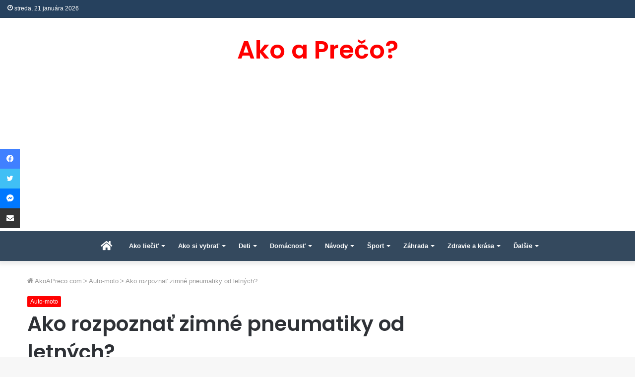

--- FILE ---
content_type: text/html; charset=UTF-8
request_url: https://akoapreco.com/rozpoznat-zimne-pneumatiky-letnych/
body_size: 21800
content:
<!DOCTYPE html>
<html lang="sk-SK" class="" data-skin="light" prefix="og: https://ogp.me/ns#">
<head>
	<meta charset="UTF-8" />
	<link rel="profile" href="https://gmpg.org/xfn/11" />
	
<meta http-equiv='x-dns-prefetch-control' content='on'>
<link rel='dns-prefetch' href='//cdnjs.cloudflare.com' />
<link rel='dns-prefetch' href='//ajax.googleapis.com' />
<link rel='dns-prefetch' href='//fonts.googleapis.com' />
<link rel='dns-prefetch' href='//fonts.gstatic.com' />
<link rel='dns-prefetch' href='//s.gravatar.com' />
<link rel='dns-prefetch' href='//www.google-analytics.com' />
<link rel='preload' as='script' href='https://ajax.googleapis.com/ajax/libs/webfont/1/webfont.js'>
		<style>img:is([sizes="auto" i], [sizes^="auto," i]) { contain-intrinsic-size: 3000px 1500px }</style>
		
<!-- Optimalizácia pre vyhľadávače podľa Rank Math - https://rankmath.com/ -->
<title>Ako rozpoznať zimné pneumatiky od letných? | Ako a Prečo?</title><link rel="stylesheet" href="https://akoapreco.com/wp-content/cache/min/1/5afe0fcf09151151a1c588b3824a16d8.css" media="all" data-minify="1" />
<meta name="description" content="Podmienky pre pneumatiky sú dané prísne kontrolovanými predpismi, ktoré je odporúčané dodržiavať. Ako rozpoznať zimné pneumatiky od letných?"/>
<meta name="robots" content="follow, index, max-snippet:-1, max-video-preview:-1, max-image-preview:large"/>
<link rel="canonical" href="https://akoapreco.com/rozpoznat-zimne-pneumatiky-letnych/" />
<meta property="og:locale" content="sk_SK" />
<meta property="og:type" content="article" />
<meta property="og:title" content="Ako rozpoznať zimné pneumatiky od letných? | Ako a Prečo?" />
<meta property="og:description" content="Podmienky pre pneumatiky sú dané prísne kontrolovanými predpismi, ktoré je odporúčané dodržiavať. Ako rozpoznať zimné pneumatiky od letných?" />
<meta property="og:url" content="https://akoapreco.com/rozpoznat-zimne-pneumatiky-letnych/" />
<meta property="og:site_name" content="AkoAPreco.com" />
<meta property="article:publisher" content="https://www.facebook.com/akoapreco" />
<meta property="article:section" content="Auto-moto" />
<meta property="og:updated_time" content="2023-07-20T22:35:02+02:00" />
<meta property="og:image" content="https://akoapreco.com/wp-content/uploads/2016/11/označenie-pneumatik.jpg" />
<meta property="og:image:secure_url" content="https://akoapreco.com/wp-content/uploads/2016/11/označenie-pneumatik.jpg" />
<meta property="og:image:width" content="600" />
<meta property="og:image:height" content="383" />
<meta property="og:image:alt" content="zimné pneumatiky" />
<meta property="og:image:type" content="image/jpeg" />
<meta property="article:published_time" content="2016-11-19T18:34:39+01:00" />
<meta property="article:modified_time" content="2023-07-20T22:35:02+02:00" />
<meta name="twitter:card" content="summary_large_image" />
<meta name="twitter:title" content="Ako rozpoznať zimné pneumatiky od letných? | Ako a Prečo?" />
<meta name="twitter:description" content="Podmienky pre pneumatiky sú dané prísne kontrolovanými predpismi, ktoré je odporúčané dodržiavať. Ako rozpoznať zimné pneumatiky od letných?" />
<meta name="twitter:site" content="@akoapreco" />
<meta name="twitter:creator" content="@akoapreco" />
<meta name="twitter:image" content="https://akoapreco.com/wp-content/uploads/2016/11/označenie-pneumatik.jpg" />
<meta name="twitter:label1" content="Napísané" />
<meta name="twitter:data1" content="AkoAPreco.com" />
<meta name="twitter:label2" content="Čas na čítanie" />
<meta name="twitter:data2" content="1 minúta" />
<script type="application/ld+json" class="rank-math-schema">{"@context":"https://schema.org","@graph":[{"@type":["Person","Organization"],"@id":"https://akoapreco.com/#person","name":"Redakcia AkoAPreco.com","sameAs":["https://www.facebook.com/akoapreco","https://twitter.com/akoapreco"],"logo":{"@type":"ImageObject","@id":"https://akoapreco.com/#logo","url":"https://akoapreco.com/wp-content/uploads/2019/10/Logo-Ako-A-Preco.com_.jpg","contentUrl":"https://akoapreco.com/wp-content/uploads/2019/10/Logo-Ako-A-Preco.com_.jpg","caption":"AkoAPreco.com","inLanguage":"sk-SK","width":"512","height":"512"},"image":{"@type":"ImageObject","@id":"https://akoapreco.com/#logo","url":"https://akoapreco.com/wp-content/uploads/2019/10/Logo-Ako-A-Preco.com_.jpg","contentUrl":"https://akoapreco.com/wp-content/uploads/2019/10/Logo-Ako-A-Preco.com_.jpg","caption":"AkoAPreco.com","inLanguage":"sk-SK","width":"512","height":"512"}},{"@type":"WebSite","@id":"https://akoapreco.com/#website","url":"https://akoapreco.com","name":"AkoAPreco.com","publisher":{"@id":"https://akoapreco.com/#person"},"inLanguage":"sk-SK"},{"@type":"ImageObject","@id":"https://akoapreco.com/wp-content/uploads/2016/11/ako-rozozna\u0165-zimn\u00e9-pneumatiky-od-letn\u00fdch.jpg","url":"https://akoapreco.com/wp-content/uploads/2016/11/ako-rozozna\u0165-zimn\u00e9-pneumatiky-od-letn\u00fdch.jpg","width":"240","height":"193","caption":"ako rozozna\u0165 zimn\u00e9 pneumatiky od letn\u00fdch","inLanguage":"sk-SK"},{"@type":"WebPage","@id":"https://akoapreco.com/rozpoznat-zimne-pneumatiky-letnych/#webpage","url":"https://akoapreco.com/rozpoznat-zimne-pneumatiky-letnych/","name":"Ako rozpozna\u0165 zimn\u00e9 pneumatiky od letn\u00fdch? | Ako a Pre\u010do?","datePublished":"2016-11-19T18:34:39+01:00","dateModified":"2023-07-20T22:35:02+02:00","isPartOf":{"@id":"https://akoapreco.com/#website"},"primaryImageOfPage":{"@id":"https://akoapreco.com/wp-content/uploads/2016/11/ako-rozozna\u0165-zimn\u00e9-pneumatiky-od-letn\u00fdch.jpg"},"inLanguage":"sk-SK"},{"@type":"Person","@id":"https://akoapreco.com/rozpoznat-zimne-pneumatiky-letnych/#author","name":"AkoAPreco.com","image":{"@type":"ImageObject","@id":"https://secure.gravatar.com/avatar/479e999fec9e20419b0d13a0897a5268?s=96&amp;d=mm&amp;r=g","url":"https://secure.gravatar.com/avatar/479e999fec9e20419b0d13a0897a5268?s=96&amp;d=mm&amp;r=g","caption":"AkoAPreco.com","inLanguage":"sk-SK"}},{"@type":"BlogPosting","headline":"Ako rozpozna\u0165 zimn\u00e9 pneumatiky od letn\u00fdch? | Ako a Pre\u010do?","keywords":"zimn\u00e9 pneumatiky","datePublished":"2016-11-19T18:34:39+01:00","dateModified":"2023-07-20T22:35:02+02:00","author":{"@id":"https://akoapreco.com/rozpoznat-zimne-pneumatiky-letnych/#author","name":"AkoAPreco.com"},"publisher":{"@id":"https://akoapreco.com/#person"},"description":"Podmienky pre pneumatiky s\u00fa dan\u00e9 pr\u00edsne kontrolovan\u00fdmi predpismi, ktor\u00e9 je odpor\u00fa\u010dan\u00e9 dodr\u017eiava\u0165. Ako rozpozna\u0165 zimn\u00e9 pneumatiky od letn\u00fdch?","name":"Ako rozpozna\u0165 zimn\u00e9 pneumatiky od letn\u00fdch? | Ako a Pre\u010do?","@id":"https://akoapreco.com/rozpoznat-zimne-pneumatiky-letnych/#richSnippet","isPartOf":{"@id":"https://akoapreco.com/rozpoznat-zimne-pneumatiky-letnych/#webpage"},"image":{"@id":"https://akoapreco.com/wp-content/uploads/2016/11/ako-rozozna\u0165-zimn\u00e9-pneumatiky-od-letn\u00fdch.jpg"},"inLanguage":"sk-SK","mainEntityOfPage":{"@id":"https://akoapreco.com/rozpoznat-zimne-pneumatiky-letnych/#webpage"}}]}</script>
<!-- /Rank Math WordPress SEO plugin -->

<link rel='dns-prefetch' href='//stats.wp.com' />
<link rel='dns-prefetch' href='//v0.wordpress.com' />
<link rel='dns-prefetch' href='//jetpack.wordpress.com' />
<link rel='dns-prefetch' href='//s0.wp.com' />
<link rel='dns-prefetch' href='//public-api.wordpress.com' />
<link rel='dns-prefetch' href='//0.gravatar.com' />
<link rel='dns-prefetch' href='//1.gravatar.com' />
<link rel='dns-prefetch' href='//2.gravatar.com' />
<link rel='dns-prefetch' href='//c0.wp.com' />
<link href='https://fonts.gstatic.com' crossorigin rel='preconnect' />
<link rel="alternate" type="application/rss+xml" title="RSS kanál: Ako a Prečo? &raquo;" href="https://akoapreco.com/feed/" />
<link rel="alternate" type="application/rss+xml" title="RSS kanál komentárov webu Ako a Prečo? &raquo;" href="https://akoapreco.com/comments/feed/" />
<link rel="alternate" type="application/rss+xml" title="RSS kanál komentárov webu Ako a Prečo? &raquo; ku článku Ako rozpoznať zimné pneumatiky od letných?" href="https://akoapreco.com/rozpoznat-zimne-pneumatiky-letnych/feed/" />
<!-- akoapreco.com is managing ads with Advanced Ads --><!--noptimize--><script id="akoap-ready">
			window.advanced_ads_ready=function(e,a){a=a||"complete";var d=function(e){return"interactive"===a?"loading"!==e:"complete"===e};d(document.readyState)?e():document.addEventListener("readystatechange",(function(a){d(a.target.readyState)&&e()}),{once:"interactive"===a})},window.advanced_ads_ready_queue=window.advanced_ads_ready_queue||[];		</script>
		<!--/noptimize--><style id='wp-emoji-styles-inline-css' type='text/css'>

	img.wp-smiley, img.emoji {
		display: inline !important;
		border: none !important;
		box-shadow: none !important;
		height: 1em !important;
		width: 1em !important;
		margin: 0 0.07em !important;
		vertical-align: -0.1em !important;
		background: none !important;
		padding: 0 !important;
	}
</style>


<style id='jetpack-sharing-buttons-style-inline-css' type='text/css'>
.jetpack-sharing-buttons__services-list{display:flex;flex-direction:row;flex-wrap:wrap;gap:0;list-style-type:none;margin:5px;padding:0}.jetpack-sharing-buttons__services-list.has-small-icon-size{font-size:12px}.jetpack-sharing-buttons__services-list.has-normal-icon-size{font-size:16px}.jetpack-sharing-buttons__services-list.has-large-icon-size{font-size:24px}.jetpack-sharing-buttons__services-list.has-huge-icon-size{font-size:36px}@media print{.jetpack-sharing-buttons__services-list{display:none!important}}.editor-styles-wrapper .wp-block-jetpack-sharing-buttons{gap:0;padding-inline-start:0}ul.jetpack-sharing-buttons__services-list.has-background{padding:1.25em 2.375em}
</style>
<style id='global-styles-inline-css' type='text/css'>
body{--wp--preset--color--black: #000000;--wp--preset--color--cyan-bluish-gray: #abb8c3;--wp--preset--color--white: #ffffff;--wp--preset--color--pale-pink: #f78da7;--wp--preset--color--vivid-red: #cf2e2e;--wp--preset--color--luminous-vivid-orange: #ff6900;--wp--preset--color--luminous-vivid-amber: #fcb900;--wp--preset--color--light-green-cyan: #7bdcb5;--wp--preset--color--vivid-green-cyan: #00d084;--wp--preset--color--pale-cyan-blue: #8ed1fc;--wp--preset--color--vivid-cyan-blue: #0693e3;--wp--preset--color--vivid-purple: #9b51e0;--wp--preset--gradient--vivid-cyan-blue-to-vivid-purple: linear-gradient(135deg,rgba(6,147,227,1) 0%,rgb(155,81,224) 100%);--wp--preset--gradient--light-green-cyan-to-vivid-green-cyan: linear-gradient(135deg,rgb(122,220,180) 0%,rgb(0,208,130) 100%);--wp--preset--gradient--luminous-vivid-amber-to-luminous-vivid-orange: linear-gradient(135deg,rgba(252,185,0,1) 0%,rgba(255,105,0,1) 100%);--wp--preset--gradient--luminous-vivid-orange-to-vivid-red: linear-gradient(135deg,rgba(255,105,0,1) 0%,rgb(207,46,46) 100%);--wp--preset--gradient--very-light-gray-to-cyan-bluish-gray: linear-gradient(135deg,rgb(238,238,238) 0%,rgb(169,184,195) 100%);--wp--preset--gradient--cool-to-warm-spectrum: linear-gradient(135deg,rgb(74,234,220) 0%,rgb(151,120,209) 20%,rgb(207,42,186) 40%,rgb(238,44,130) 60%,rgb(251,105,98) 80%,rgb(254,248,76) 100%);--wp--preset--gradient--blush-light-purple: linear-gradient(135deg,rgb(255,206,236) 0%,rgb(152,150,240) 100%);--wp--preset--gradient--blush-bordeaux: linear-gradient(135deg,rgb(254,205,165) 0%,rgb(254,45,45) 50%,rgb(107,0,62) 100%);--wp--preset--gradient--luminous-dusk: linear-gradient(135deg,rgb(255,203,112) 0%,rgb(199,81,192) 50%,rgb(65,88,208) 100%);--wp--preset--gradient--pale-ocean: linear-gradient(135deg,rgb(255,245,203) 0%,rgb(182,227,212) 50%,rgb(51,167,181) 100%);--wp--preset--gradient--electric-grass: linear-gradient(135deg,rgb(202,248,128) 0%,rgb(113,206,126) 100%);--wp--preset--gradient--midnight: linear-gradient(135deg,rgb(2,3,129) 0%,rgb(40,116,252) 100%);--wp--preset--font-size--small: 13px;--wp--preset--font-size--medium: 20px;--wp--preset--font-size--large: 36px;--wp--preset--font-size--x-large: 42px;--wp--preset--spacing--20: 0.44rem;--wp--preset--spacing--30: 0.67rem;--wp--preset--spacing--40: 1rem;--wp--preset--spacing--50: 1.5rem;--wp--preset--spacing--60: 2.25rem;--wp--preset--spacing--70: 3.38rem;--wp--preset--spacing--80: 5.06rem;--wp--preset--shadow--natural: 6px 6px 9px rgba(0, 0, 0, 0.2);--wp--preset--shadow--deep: 12px 12px 50px rgba(0, 0, 0, 0.4);--wp--preset--shadow--sharp: 6px 6px 0px rgba(0, 0, 0, 0.2);--wp--preset--shadow--outlined: 6px 6px 0px -3px rgba(255, 255, 255, 1), 6px 6px rgba(0, 0, 0, 1);--wp--preset--shadow--crisp: 6px 6px 0px rgba(0, 0, 0, 1);}:where(.is-layout-flex){gap: 0.5em;}:where(.is-layout-grid){gap: 0.5em;}body .is-layout-flex{display: flex;}body .is-layout-flex{flex-wrap: wrap;align-items: center;}body .is-layout-flex > *{margin: 0;}body .is-layout-grid{display: grid;}body .is-layout-grid > *{margin: 0;}:where(.wp-block-columns.is-layout-flex){gap: 2em;}:where(.wp-block-columns.is-layout-grid){gap: 2em;}:where(.wp-block-post-template.is-layout-flex){gap: 1.25em;}:where(.wp-block-post-template.is-layout-grid){gap: 1.25em;}.has-black-color{color: var(--wp--preset--color--black) !important;}.has-cyan-bluish-gray-color{color: var(--wp--preset--color--cyan-bluish-gray) !important;}.has-white-color{color: var(--wp--preset--color--white) !important;}.has-pale-pink-color{color: var(--wp--preset--color--pale-pink) !important;}.has-vivid-red-color{color: var(--wp--preset--color--vivid-red) !important;}.has-luminous-vivid-orange-color{color: var(--wp--preset--color--luminous-vivid-orange) !important;}.has-luminous-vivid-amber-color{color: var(--wp--preset--color--luminous-vivid-amber) !important;}.has-light-green-cyan-color{color: var(--wp--preset--color--light-green-cyan) !important;}.has-vivid-green-cyan-color{color: var(--wp--preset--color--vivid-green-cyan) !important;}.has-pale-cyan-blue-color{color: var(--wp--preset--color--pale-cyan-blue) !important;}.has-vivid-cyan-blue-color{color: var(--wp--preset--color--vivid-cyan-blue) !important;}.has-vivid-purple-color{color: var(--wp--preset--color--vivid-purple) !important;}.has-black-background-color{background-color: var(--wp--preset--color--black) !important;}.has-cyan-bluish-gray-background-color{background-color: var(--wp--preset--color--cyan-bluish-gray) !important;}.has-white-background-color{background-color: var(--wp--preset--color--white) !important;}.has-pale-pink-background-color{background-color: var(--wp--preset--color--pale-pink) !important;}.has-vivid-red-background-color{background-color: var(--wp--preset--color--vivid-red) !important;}.has-luminous-vivid-orange-background-color{background-color: var(--wp--preset--color--luminous-vivid-orange) !important;}.has-luminous-vivid-amber-background-color{background-color: var(--wp--preset--color--luminous-vivid-amber) !important;}.has-light-green-cyan-background-color{background-color: var(--wp--preset--color--light-green-cyan) !important;}.has-vivid-green-cyan-background-color{background-color: var(--wp--preset--color--vivid-green-cyan) !important;}.has-pale-cyan-blue-background-color{background-color: var(--wp--preset--color--pale-cyan-blue) !important;}.has-vivid-cyan-blue-background-color{background-color: var(--wp--preset--color--vivid-cyan-blue) !important;}.has-vivid-purple-background-color{background-color: var(--wp--preset--color--vivid-purple) !important;}.has-black-border-color{border-color: var(--wp--preset--color--black) !important;}.has-cyan-bluish-gray-border-color{border-color: var(--wp--preset--color--cyan-bluish-gray) !important;}.has-white-border-color{border-color: var(--wp--preset--color--white) !important;}.has-pale-pink-border-color{border-color: var(--wp--preset--color--pale-pink) !important;}.has-vivid-red-border-color{border-color: var(--wp--preset--color--vivid-red) !important;}.has-luminous-vivid-orange-border-color{border-color: var(--wp--preset--color--luminous-vivid-orange) !important;}.has-luminous-vivid-amber-border-color{border-color: var(--wp--preset--color--luminous-vivid-amber) !important;}.has-light-green-cyan-border-color{border-color: var(--wp--preset--color--light-green-cyan) !important;}.has-vivid-green-cyan-border-color{border-color: var(--wp--preset--color--vivid-green-cyan) !important;}.has-pale-cyan-blue-border-color{border-color: var(--wp--preset--color--pale-cyan-blue) !important;}.has-vivid-cyan-blue-border-color{border-color: var(--wp--preset--color--vivid-cyan-blue) !important;}.has-vivid-purple-border-color{border-color: var(--wp--preset--color--vivid-purple) !important;}.has-vivid-cyan-blue-to-vivid-purple-gradient-background{background: var(--wp--preset--gradient--vivid-cyan-blue-to-vivid-purple) !important;}.has-light-green-cyan-to-vivid-green-cyan-gradient-background{background: var(--wp--preset--gradient--light-green-cyan-to-vivid-green-cyan) !important;}.has-luminous-vivid-amber-to-luminous-vivid-orange-gradient-background{background: var(--wp--preset--gradient--luminous-vivid-amber-to-luminous-vivid-orange) !important;}.has-luminous-vivid-orange-to-vivid-red-gradient-background{background: var(--wp--preset--gradient--luminous-vivid-orange-to-vivid-red) !important;}.has-very-light-gray-to-cyan-bluish-gray-gradient-background{background: var(--wp--preset--gradient--very-light-gray-to-cyan-bluish-gray) !important;}.has-cool-to-warm-spectrum-gradient-background{background: var(--wp--preset--gradient--cool-to-warm-spectrum) !important;}.has-blush-light-purple-gradient-background{background: var(--wp--preset--gradient--blush-light-purple) !important;}.has-blush-bordeaux-gradient-background{background: var(--wp--preset--gradient--blush-bordeaux) !important;}.has-luminous-dusk-gradient-background{background: var(--wp--preset--gradient--luminous-dusk) !important;}.has-pale-ocean-gradient-background{background: var(--wp--preset--gradient--pale-ocean) !important;}.has-electric-grass-gradient-background{background: var(--wp--preset--gradient--electric-grass) !important;}.has-midnight-gradient-background{background: var(--wp--preset--gradient--midnight) !important;}.has-small-font-size{font-size: var(--wp--preset--font-size--small) !important;}.has-medium-font-size{font-size: var(--wp--preset--font-size--medium) !important;}.has-large-font-size{font-size: var(--wp--preset--font-size--large) !important;}.has-x-large-font-size{font-size: var(--wp--preset--font-size--x-large) !important;}
.wp-block-navigation a:where(:not(.wp-element-button)){color: inherit;}
:where(.wp-block-post-template.is-layout-flex){gap: 1.25em;}:where(.wp-block-post-template.is-layout-grid){gap: 1.25em;}
:where(.wp-block-columns.is-layout-flex){gap: 2em;}:where(.wp-block-columns.is-layout-grid){gap: 2em;}
.wp-block-pullquote{font-size: 1.5em;line-height: 1.6;}
</style>


<style id='ez-toc-inline-css' type='text/css'>
div#ez-toc-container .ez-toc-title {font-size: 105%;}div#ez-toc-container .ez-toc-title {font-weight: 500;}div#ez-toc-container ul li , div#ez-toc-container ul li a {font-size: 95%;}div#ez-toc-container ul li , div#ez-toc-container ul li a {font-weight: 500;}div#ez-toc-container nav ul ul li {font-size: 90%;}
</style>








<link rel='stylesheet' id='tie-css-print-css' href='https://akoapreco.com/wp-content/themes/jannah/assets/css/print.css?ver=5.4.10' type='text/css' media='print' />

<style id='tie-css-style-custom-inline-css' type='text/css'>
.brand-title,a:hover,.tie-popup-search-submit,#logo.text-logo a,.theme-header nav .components #search-submit:hover,.theme-header .header-nav .components > li:hover > a,.theme-header .header-nav .components li a:hover,.main-menu ul.cats-vertical li a.is-active,.main-menu ul.cats-vertical li a:hover,.main-nav li.mega-menu .post-meta a:hover,.main-nav li.mega-menu .post-box-title a:hover,.search-in-main-nav.autocomplete-suggestions a:hover,#main-nav .menu ul:not(.cats-horizontal) li:hover > a,#main-nav .menu ul li.current-menu-item:not(.mega-link-column) > a,.top-nav .menu li:hover > a,.top-nav .menu > .tie-current-menu > a,.search-in-top-nav.autocomplete-suggestions .post-title a:hover,div.mag-box .mag-box-options .mag-box-filter-links a.active,.mag-box-filter-links .flexMenu-viewMore:hover > a,.stars-rating-active,body .tabs.tabs .active > a,.video-play-icon,.spinner-circle:after,#go-to-content:hover,.comment-list .comment-author .fn,.commentlist .comment-author .fn,blockquote::before,blockquote cite,blockquote.quote-simple p,.multiple-post-pages a:hover,#story-index li .is-current,.latest-tweets-widget .twitter-icon-wrap span,.wide-slider-nav-wrapper .slide,.wide-next-prev-slider-wrapper .tie-slider-nav li:hover span,.review-final-score h3,#mobile-menu-icon:hover .menu-text,body .entry a,.dark-skin body .entry a,.entry .post-bottom-meta a:hover,.comment-list .comment-content a,q a,blockquote a,.widget.tie-weather-widget .icon-basecloud-bg:after,.site-footer a:hover,.site-footer .stars-rating-active,.site-footer .twitter-icon-wrap span,.site-info a:hover{color: #ff0000;}#instagram-link a:hover{color: #ff0000 !important;border-color: #ff0000 !important;}#theme-header #main-nav .spinner-circle:after{color: #81bd00;}[type='submit'],.button,.generic-button a,.generic-button button,.theme-header .header-nav .comp-sub-menu a.button.guest-btn:hover,.theme-header .header-nav .comp-sub-menu a.checkout-button,nav.main-nav .menu > li.tie-current-menu > a,nav.main-nav .menu > li:hover > a,.main-menu .mega-links-head:after,.main-nav .mega-menu.mega-cat .cats-horizontal li a.is-active,#mobile-menu-icon:hover .nav-icon,#mobile-menu-icon:hover .nav-icon:before,#mobile-menu-icon:hover .nav-icon:after,.search-in-main-nav.autocomplete-suggestions a.button,.search-in-top-nav.autocomplete-suggestions a.button,.spinner > div,.post-cat,.pages-numbers li.current span,.multiple-post-pages > span,#tie-wrapper .mejs-container .mejs-controls,.mag-box-filter-links a:hover,.slider-arrow-nav a:not(.pagination-disabled):hover,.comment-list .reply a:hover,.commentlist .reply a:hover,#reading-position-indicator,#story-index-icon,.videos-block .playlist-title,.review-percentage .review-item span span,.tie-slick-dots li.slick-active button,.tie-slick-dots li button:hover,.digital-rating-static,.timeline-widget li a:hover .date:before,#wp-calendar #today,.posts-list-counter li.widget-post-list:before,.cat-counter a + span,.tie-slider-nav li span:hover,.fullwidth-area .widget_tag_cloud .tagcloud a:hover,.magazine2:not(.block-head-4) .dark-widgetized-area ul.tabs a:hover,.magazine2:not(.block-head-4) .dark-widgetized-area ul.tabs .active a,.magazine1 .dark-widgetized-area ul.tabs a:hover,.magazine1 .dark-widgetized-area ul.tabs .active a,.block-head-4.magazine2 .dark-widgetized-area .tabs.tabs .active a,.block-head-4.magazine2 .dark-widgetized-area .tabs > .active a:before,.block-head-4.magazine2 .dark-widgetized-area .tabs > .active a:after,.demo_store,.demo #logo:after,.demo #sticky-logo:after,.widget.tie-weather-widget,span.video-close-btn:hover,#go-to-top,.latest-tweets-widget .slider-links .button:not(:hover){background-color: #ff0000;color: #FFFFFF;}.tie-weather-widget .widget-title .the-subtitle,.block-head-4.magazine2 #footer .tabs .active a:hover{color: #FFFFFF;}pre,code,.pages-numbers li.current span,.theme-header .header-nav .comp-sub-menu a.button.guest-btn:hover,.multiple-post-pages > span,.post-content-slideshow .tie-slider-nav li span:hover,#tie-body .tie-slider-nav li > span:hover,.slider-arrow-nav a:not(.pagination-disabled):hover,.main-nav .mega-menu.mega-cat .cats-horizontal li a.is-active,.main-nav .mega-menu.mega-cat .cats-horizontal li a:hover,.main-menu .menu > li > .menu-sub-content{border-color: #ff0000;}.main-menu .menu > li.tie-current-menu{border-bottom-color: #ff0000;}.top-nav .menu li.tie-current-menu > a:before,.top-nav .menu li.menu-item-has-children:hover > a:before{border-top-color: #ff0000;}.main-nav .main-menu .menu > li.tie-current-menu > a:before,.main-nav .main-menu .menu > li:hover > a:before{border-top-color: #FFFFFF;}header.main-nav-light .main-nav .menu-item-has-children li:hover > a:before,header.main-nav-light .main-nav .mega-menu li:hover > a:before{border-left-color: #ff0000;}.rtl header.main-nav-light .main-nav .menu-item-has-children li:hover > a:before,.rtl header.main-nav-light .main-nav .mega-menu li:hover > a:before{border-right-color: #ff0000;border-left-color: transparent;}.top-nav ul.menu li .menu-item-has-children:hover > a:before{border-top-color: transparent;border-left-color: #ff0000;}.rtl .top-nav ul.menu li .menu-item-has-children:hover > a:before{border-left-color: transparent;border-right-color: #ff0000;}::-moz-selection{background-color: #ff0000;color: #FFFFFF;}::selection{background-color: #ff0000;color: #FFFFFF;}circle.circle_bar{stroke: #ff0000;}#reading-position-indicator{box-shadow: 0 0 10px rgba( 255,0,0,0.7);}#logo.text-logo a:hover,body .entry a:hover,.dark-skin body .entry a:hover,.comment-list .comment-content a:hover,.block-head-4.magazine2 .site-footer .tabs li a:hover,q a:hover,blockquote a:hover{color: #cd0000;}.button:hover,input[type='submit']:hover,.generic-button a:hover,.generic-button button:hover,a.post-cat:hover,.site-footer .button:hover,.site-footer [type='submit']:hover,.search-in-main-nav.autocomplete-suggestions a.button:hover,.search-in-top-nav.autocomplete-suggestions a.button:hover,.theme-header .header-nav .comp-sub-menu a.checkout-button:hover{background-color: #cd0000;color: #FFFFFF;}.theme-header .header-nav .comp-sub-menu a.checkout-button:not(:hover),body .entry a.button{color: #FFFFFF;}#story-index.is-compact .story-index-content{background-color: #ff0000;}#story-index.is-compact .story-index-content a,#story-index.is-compact .story-index-content .is-current{color: #FFFFFF;}#tie-body .mag-box-title h3 a,#tie-body .block-more-button{color: #ff0000;}#tie-body .mag-box-title h3 a:hover,#tie-body .block-more-button:hover{color: #cd0000;}#tie-body .mag-box-title{color: #ff0000;}#tie-body .mag-box-title:after,#tie-body #footer .widget-title:after{background-color: #ff0000;}
</style>

<script type="text/javascript" src="https://c0.wp.com/c/6.5.7/wp-includes/js/jquery/jquery.min.js" id="jquery-core-js"></script>
<script type="text/javascript" id="advanced-ads-advanced-js-js-extra">
/* <![CDATA[ */
var advads_options = {"blog_id":"1","privacy":{"enabled":false,"state":"not_needed"}};
/* ]]> */
</script>
<script data-minify="1" type="text/javascript" src="https://akoapreco.com/wp-content/cache/min/1/wp-content/uploads/395/92/public/assets/js/828-a9b089eccd2eb2447d07c5f48f731bc4.js" id="advanced-ads-advanced-js-js"></script>
<link rel="https://api.w.org/" href="https://akoapreco.com/wp-json/" /><link rel="alternate" type="application/json" href="https://akoapreco.com/wp-json/wp/v2/posts/14090" /><link rel="EditURI" type="application/rsd+xml" title="RSD" href="https://akoapreco.com/xmlrpc.php?rsd" />
<meta name="generator" content="WordPress 6.5.7" />
<link rel='shortlink' href='https://akoapreco.com/?p=14090' />
<link rel="alternate" type="application/json+oembed" href="https://akoapreco.com/wp-json/oembed/1.0/embed?url=https%3A%2F%2Fakoapreco.com%2Frozpoznat-zimne-pneumatiky-letnych%2F" />
<link rel="alternate" type="text/xml+oembed" href="https://akoapreco.com/wp-json/oembed/1.0/embed?url=https%3A%2F%2Fakoapreco.com%2Frozpoznat-zimne-pneumatiky-letnych%2F&#038;format=xml" />
	<style>img#wpstats{display:none}</style>
		<script type="text/javascript">
		var advadsCfpQueue = [];
		var advadsCfpAd = function( adID ){
			if ( 'undefined' == typeof advadsProCfp ) { advadsCfpQueue.push( adID ) } else { advadsProCfp.addElement( adID ) }
		};
		</script>
		<meta http-equiv="X-UA-Compatible" content="IE=edge">
<meta name="theme-color" content="#ff0000" /><meta name="viewport" content="width=device-width, initial-scale=1.0" /><script  async src="https://pagead2.googlesyndication.com/pagead/js/adsbygoogle.js?client=ca-pub-5823320385597956" crossorigin="anonymous"></script><link rel="icon" href="https://akoapreco.com/wp-content/uploads/2016/03/akoapreco-favicon.png" sizes="32x32" />
<link rel="icon" href="https://akoapreco.com/wp-content/uploads/2016/03/akoapreco-favicon.png" sizes="192x192" />
<link rel="apple-touch-icon" href="https://akoapreco.com/wp-content/uploads/2016/03/akoapreco-favicon.png" />
<meta name="msapplication-TileImage" content="https://akoapreco.com/wp-content/uploads/2016/03/akoapreco-favicon.png" />
<noscript><style id="rocket-lazyload-nojs-css">.rll-youtube-player, [data-lazy-src]{display:none !important;}</style></noscript></head>

<body data-rsssl=1 id="tie-body" class="post-template-default single single-post postid-14090 single-format-standard tie-no-js wrapper-has-shadow block-head-3 magazine2 is-thumb-overlay-disabled is-desktop is-header-layout-2 sidebar-right has-sidebar post-layout-1 narrow-title-narrow-media has-mobile-share aa-prefix-akoap-">



<div class="background-overlay">

	<div id="tie-container" class="site tie-container">

		
		<div id="tie-wrapper">

			
<header id="theme-header" class="theme-header header-layout-2 main-nav-light main-nav-default-light main-nav-below no-stream-item top-nav-active top-nav-dark top-nav-default-dark top-nav-above has-shadow is-stretch-header has-normal-width-logo mobile-header-centered">
	
<nav id="top-nav"  class="has-date-components-menu top-nav header-nav" aria-label="Secondary Navigation">
	<div class="container">
		<div class="topbar-wrapper">

			
					<div class="topbar-today-date tie-icon">
						streda, 21 januára 2026					</div>
					
			<div class="tie-alignleft">
							</div><!-- .tie-alignleft /-->

			<div class="tie-alignright">
							</div><!-- .tie-alignright /-->

		</div><!-- .topbar-wrapper /-->
	</div><!-- .container /-->
</nav><!-- #top-nav /-->

<div class="container header-container">
	<div class="tie-row logo-row">

		
		<div class="logo-wrapper">
			<div class="tie-col-md-4 logo-container clearfix">
				<div id="mobile-header-components-area_1" class="mobile-header-components"><ul class="components"><li class="mobile-component_menu custom-menu-link"><a href="#" id="mobile-menu-icon" class="menu-text-wrapper"><span class="tie-mobile-menu-icon nav-icon is-layout-4"></span><span class="menu-text">Menu</span></a></li></ul></div>
		<div id="logo" class="text-logo" >

			
			<a title="Ako a Prečo?" href="https://akoapreco.com/">
				<div class="logo-text">Ako a Prečo?</div>			</a>

			
		</div><!-- #logo /-->

		<div id="mobile-header-components-area_2" class="mobile-header-components"></div>			</div><!-- .tie-col /-->
		</div><!-- .logo-wrapper /-->

		
	</div><!-- .tie-row /-->
</div><!-- .container /-->

<div class="main-nav-wrapper">
	<nav id="main-nav"  class="main-nav header-nav"  aria-label="Primary Navigation">
		<div class="container">

			<div class="main-menu-wrapper">

				
				<div id="menu-components-wrap">

					
					<div class="main-menu main-menu-wrap tie-alignleft">
						<div id="main-nav-menu" class="main-menu header-menu"><ul id="menu-main-menu-sahifa" class="menu" role="menubar"><li id="menu-item-46065" class="menu-item menu-item-type-post_type menu-item-object-page menu-item-home menu-item-46065 menu-item-has-icon is-icon-only"><a title="Úvodná stránka AkoaPreco.com" href="https://akoapreco.com/"> <span aria-hidden="true" class="tie-menu-icon fas fa-home"></span>  <span class="screen-reader-text">Úvodná stránka AkoAPreco.com</span></a></li>
<li id="menu-item-30976" class="menu-item menu-item-type-taxonomy menu-item-object-category menu-item-has-children menu-item-30976 mega-menu mega-recent-featured " data-id="55" ><a href="https://akoapreco.com/category/ako-liecit/">Ako liečiť</a>
<div class="mega-menu-block menu-sub-content">

<ul class="mega-recent-featured-list sub-list">
	<li id="menu-item-30986" class="menu-item menu-item-type-taxonomy menu-item-object-ako-liecit menu-item-30986"><a href="https://akoapreco.com/ako-liecit/choroby/">Choroby</a></li>
	<li id="menu-item-30987" class="menu-item menu-item-type-taxonomy menu-item-object-ako-liecit menu-item-30987"><a href="https://akoapreco.com/ako-liecit/detske-choroby/">Detské choroby</a></li>
	<li id="menu-item-30988" class="menu-item menu-item-type-taxonomy menu-item-object-ako-liecit menu-item-30988"><a href="https://akoapreco.com/ako-liecit/domaca-lekaren/">Domáca lekáreň</a></li>
	<li id="menu-item-30989" class="menu-item menu-item-type-taxonomy menu-item-object-ako-liecit menu-item-30989"><a href="https://akoapreco.com/ako-liecit/kozne-choroby/">Kožné choroby</a></li>
	<li id="menu-item-30990" class="menu-item menu-item-type-taxonomy menu-item-object-ako-liecit menu-item-30990"><a href="https://akoapreco.com/ako-liecit/poradna/">Poradňa</a></li>
	<li id="menu-item-30991" class="menu-item menu-item-type-taxonomy menu-item-object-ako-liecit menu-item-30991"><a href="https://akoapreco.com/ako-liecit/prevencia/">Prevencia</a></li>
	<li id="menu-item-30992" class="menu-item menu-item-type-taxonomy menu-item-object-ako-liecit menu-item-30992"><a href="https://akoapreco.com/ako-liecit/zenske-choroby/">Ženské choroby</a></li>
</ul>

<div class="mega-menu-content">
<div class="mega-ajax-content">
</div><!-- .mega-ajax-content -->

</div><!-- .mega-menu-content -->

</div><!-- .mega-menu-block --> 
</li>
<li id="menu-item-30977" class="menu-item menu-item-type-taxonomy menu-item-object-category menu-item-30977 mega-menu mega-recent-featured " data-id="29" ><a href="https://akoapreco.com/category/ako-si-vybrat/">Ako si vybrať</a>
<div class="mega-menu-block menu-sub-content">

<div class="mega-menu-content">
<div class="mega-ajax-content">
</div><!-- .mega-ajax-content -->

</div><!-- .mega-menu-content -->

</div><!-- .mega-menu-block --> 
</li>
<li id="menu-item-30979" class="menu-item menu-item-type-taxonomy menu-item-object-category menu-item-has-children menu-item-30979"><a href="https://akoapreco.com/category/deti/">Deti</a>
<ul class="sub-menu menu-sub-content">
	<li id="menu-item-30999" class="menu-item menu-item-type-custom menu-item-object-custom menu-item-30999"><a href="https://akoapreco.com/tag/ako-naucit/">Ako naučiť</a></li>
	<li id="menu-item-31000" class="menu-item menu-item-type-custom menu-item-object-custom menu-item-31000"><a href="https://akoapreco.com/ako-liecit/detske-choroby/">Detské choroby</a></li>
	<li id="menu-item-31001" class="menu-item menu-item-type-custom menu-item-object-custom menu-item-31001"><a href="https://akoapreco.com/category/deti/">Všetky články o deťoch</a></li>
</ul>
</li>
<li id="menu-item-30980" class="menu-item menu-item-type-taxonomy menu-item-object-category menu-item-30980 mega-menu mega-recent-featured " data-id="6" ><a href="https://akoapreco.com/category/domacnost/">Domácnosť</a>
<div class="mega-menu-block menu-sub-content">

<div class="mega-menu-content">
<div class="mega-ajax-content">
</div><!-- .mega-ajax-content -->

</div><!-- .mega-menu-content -->

</div><!-- .mega-menu-block --> 
</li>
<li id="menu-item-30981" class="menu-item menu-item-type-taxonomy menu-item-object-category menu-item-30981 mega-menu mega-recent-featured " data-id="17" ><a href="https://akoapreco.com/category/navody/">Návody</a>
<div class="mega-menu-block menu-sub-content">

<div class="mega-menu-content">
<div class="mega-ajax-content">
</div><!-- .mega-ajax-content -->

</div><!-- .mega-menu-content -->

</div><!-- .mega-menu-block --> 
</li>
<li id="menu-item-31025" class="menu-item menu-item-type-taxonomy menu-item-object-category menu-item-31025 mega-menu mega-cat " data-id="18" ><a href="https://akoapreco.com/category/sport/">Šport</a>
<div class="mega-menu-block menu-sub-content">

<div class="mega-menu-content">
<div class="mega-cat-wrapper">
<div class="mega-cat-content horizontal-posts">

												<div class="mega-ajax-content mega-cat-posts-container clearfix">

												</div><!-- .mega-ajax-content -->

						</div><!-- .mega-cat-content -->

					</div><!-- .mega-cat-Wrapper -->

</div><!-- .mega-menu-content -->

</div><!-- .mega-menu-block --> 
</li>
<li id="menu-item-30984" class="menu-item menu-item-type-taxonomy menu-item-object-category menu-item-30984 mega-menu mega-cat " data-id="4" ><a href="https://akoapreco.com/category/zahrada/">Záhrada</a>
<div class="mega-menu-block menu-sub-content">

<div class="mega-menu-content">
<div class="mega-cat-wrapper">
<div class="mega-cat-content horizontal-posts">

												<div class="mega-ajax-content mega-cat-posts-container clearfix">

												</div><!-- .mega-ajax-content -->

						</div><!-- .mega-cat-content -->

					</div><!-- .mega-cat-Wrapper -->

</div><!-- .mega-menu-content -->

</div><!-- .mega-menu-block --> 
</li>
<li id="menu-item-30985" class="menu-item menu-item-type-taxonomy menu-item-object-category menu-item-30985 mega-menu mega-cat " data-id="5" ><a href="https://akoapreco.com/category/zdravie-a-krasa/">Zdravie a krása</a>
<div class="mega-menu-block menu-sub-content">

<div class="mega-menu-content">
<div class="mega-cat-wrapper">
<div class="mega-cat-content horizontal-posts">

												<div class="mega-ajax-content mega-cat-posts-container clearfix">

												</div><!-- .mega-ajax-content -->

						</div><!-- .mega-cat-content -->

					</div><!-- .mega-cat-Wrapper -->

</div><!-- .mega-menu-content -->

</div><!-- .mega-menu-block --> 
</li>
<li id="menu-item-31012" class="menu-item menu-item-type-custom menu-item-object-custom menu-item-has-children menu-item-31012 mega-menu mega-links mega-links-4col "><a href="https://akoapreco.com/dalsie/">Ďalšie</a>
<div class="mega-menu-block menu-sub-content">

<ul class="sub-menu-columns">
	<li id="menu-item-31013" class="menu-item menu-item-type-taxonomy menu-item-object-category current-post-ancestor current-menu-parent current-post-parent menu-item-31013 mega-link-column "><a class="mega-links-head"  href="https://akoapreco.com/category/auto-moto/">Auto-moto</a></li>
	<li id="menu-item-31015" class="menu-item menu-item-type-taxonomy menu-item-object-category menu-item-31015 mega-link-column "><a class="mega-links-head"  href="https://akoapreco.com/category/elektronika/">Elektronika</a></li>
	<li id="menu-item-31016" class="menu-item menu-item-type-taxonomy menu-item-object-category menu-item-31016 mega-link-column "><a class="mega-links-head"  href="https://akoapreco.com/category/etiketa/">Etiketa</a></li>
	<li id="menu-item-31017" class="menu-item menu-item-type-taxonomy menu-item-object-category menu-item-31017 mega-link-column "><a class="mega-links-head"  href="https://akoapreco.com/category/financie/">Financie</a></li>
	<li id="menu-item-30978" class="menu-item menu-item-type-taxonomy menu-item-object-category menu-item-30978 mega-link-column "><a class="mega-links-head"  href="https://akoapreco.com/category/chudnutie/">Chudnutie</a></li>
	<li id="menu-item-31018" class="menu-item menu-item-type-taxonomy menu-item-object-category menu-item-31018 mega-link-column "><a class="mega-links-head"  href="https://akoapreco.com/category/internet/">Internet</a></li>
	<li id="menu-item-31019" class="menu-item menu-item-type-taxonomy menu-item-object-category menu-item-31019 mega-link-column "><a class="mega-links-head"  href="https://akoapreco.com/category/kuchyna/">Kuchyňa</a></li>
	<li id="menu-item-31020" class="menu-item menu-item-type-taxonomy menu-item-object-category menu-item-31020 mega-link-column "><a class="mega-links-head"  href="https://akoapreco.com/category/nezaradene/">Nezaradené</a></li>
	<li id="menu-item-31021" class="menu-item menu-item-type-taxonomy menu-item-object-category menu-item-31021 mega-link-column "><a class="mega-links-head"  href="https://akoapreco.com/category/praca-a-vzdelanie/">Práca a vzdelanie</a></li>
	<li id="menu-item-31023" class="menu-item menu-item-type-taxonomy menu-item-object-category menu-item-31023 mega-link-column "><a class="mega-links-head"  href="https://akoapreco.com/category/preco/">Prečo</a></li>
	<li id="menu-item-31024" class="menu-item menu-item-type-taxonomy menu-item-object-category menu-item-31024 mega-link-column "><a class="mega-links-head"  href="https://akoapreco.com/category/skola/">Škola</a></li>
	<li id="menu-item-31027" class="menu-item menu-item-type-taxonomy menu-item-object-category menu-item-31027 mega-link-column "><a class="mega-links-head"  href="https://akoapreco.com/category/vztahy/">Vzťahy</a></li>
	<li id="menu-item-31028" class="menu-item menu-item-type-taxonomy menu-item-object-category menu-item-31028 mega-link-column "><a class="mega-links-head"  href="https://akoapreco.com/category/zvierata/">Zvieratá</a></li>
</ul>

</div><!-- .mega-menu-block --> 
</li>
</ul></div>					</div><!-- .main-menu.tie-alignleft /-->

					
				</div><!-- #menu-components-wrap /-->
			</div><!-- .main-menu-wrapper /-->
		</div><!-- .container /-->
	</nav><!-- #main-nav /-->
</div><!-- .main-nav-wrapper /-->

</header>

<div id="content" class="site-content container"><div id="main-content-row" class="tie-row main-content-row">

<div class="main-content tie-col-md-8 tie-col-xs-12" role="main">

	
	<article id="the-post" class="container-wrapper post-content">

		
<header class="entry-header-outer">

	<nav id="breadcrumb"><a href="https://akoapreco.com/"><span class="tie-icon-home" aria-hidden="true"></span> AkoAPreco.com</a><em class="delimiter">&gt;</em><a href="https://akoapreco.com/category/auto-moto/">Auto-moto</a><em class="delimiter">&gt;</em><span class="current">Ako rozpoznať zimné pneumatiky od letných?</span></nav><script type="application/ld+json">{"@context":"http:\/\/schema.org","@type":"BreadcrumbList","@id":"#Breadcrumb","itemListElement":[{"@type":"ListItem","position":1,"item":{"name":"AkoAPreco.com","@id":"https:\/\/akoapreco.com\/"}},{"@type":"ListItem","position":2,"item":{"name":"Auto-moto","@id":"https:\/\/akoapreco.com\/category\/auto-moto\/"}}]}</script>
	<div class="entry-header">

		<span class="post-cat-wrap"><a class="post-cat tie-cat-2" href="https://akoapreco.com/category/auto-moto/">Auto-moto</a></span>
		<h1 class="post-title entry-title">Ako rozpoznať zimné pneumatiky od letných?</h1>

		<div id="single-post-meta" class="post-meta clearfix"><div class="tie-alignright"><span class="meta-comment tie-icon meta-item fa-before">0</span></div></div><!-- .post-meta -->	</div><!-- .entry-header /-->

	
	
</header><!-- .entry-header-outer /-->


		<div class="entry-content entry clearfix">

			
			<p><img decoding="async" class="alignright size-full wp-image-14091" src="data:image/svg+xml,%3Csvg%20xmlns='http://www.w3.org/2000/svg'%20viewBox='0%200%20240%20193'%3E%3C/svg%3E" alt="ako rozoznať zimné pneumatiky od letných" width="240" height="193" data-lazy-src="https://akoapreco.com/wp-content/uploads/2016/11/ako-rozoznať-zimné-pneumatiky-od-letných.jpg" /><noscript><img decoding="async" class="alignright size-full wp-image-14091" src="https://akoapreco.com/wp-content/uploads/2016/11/ako-rozoznať-zimné-pneumatiky-od-letných.jpg" alt="ako rozoznať zimné pneumatiky od letných" width="240" height="193" /></noscript>Keď sa blíži zima je určite vhodné  si zaobstarať zimné pneumatiky, ak neviete aké to sú, tak sa nemusíte obávať, <strong>dá sa to zistiť veľmi jednoducho</strong>. Na <a href="https://akoapreco.com/povinnost-prezutia-zimne-pneumatiky-prezut-zimne-gumy/">výmenu pneumatík</a> je treba vždy myslieť včas a ak si zakúpite auto,  je vhodné sa pozrieť, aké pneumatiky má obuté. Podmienky pre pneumatiky sú dané prísne kontrolovanými predpismi, ktoré je odporúčané dodržiavať, nielen kvôli našej bezpečnosti, ale aj pre prípad policajnej kontroly, ktorá  pneumatiky často kontroluje. Ako možno rozpoznať zimné pneumatiky od letných?<span id="more-14090"></span></p>
<div id="ez-toc-container" class="ez-toc-v2_0_76 counter-hierarchy ez-toc-counter ez-toc-grey ez-toc-container-direction">
<div class="ez-toc-title-container">
<p class="ez-toc-title" style="cursor:inherit">Obsah článku:</p>
<span class="ez-toc-title-toggle"><a href="#" class="ez-toc-pull-right ez-toc-btn ez-toc-btn-xs ez-toc-btn-default ez-toc-toggle" aria-label="Toggle Table of Content"><span class="ez-toc-js-icon-con"><span class=""><span class="eztoc-hide" style="display:none;">Toggle</span><span class="ez-toc-icon-toggle-span"><svg style="fill: #999;color:#999" xmlns="http://www.w3.org/2000/svg" class="list-377408" width="20px" height="20px" viewBox="0 0 24 24" fill="none"><path d="M6 6H4v2h2V6zm14 0H8v2h12V6zM4 11h2v2H4v-2zm16 0H8v2h12v-2zM4 16h2v2H4v-2zm16 0H8v2h12v-2z" fill="currentColor"></path></svg><svg style="fill: #999;color:#999" class="arrow-unsorted-368013" xmlns="http://www.w3.org/2000/svg" width="10px" height="10px" viewBox="0 0 24 24" version="1.2" baseProfile="tiny"><path d="M18.2 9.3l-6.2-6.3-6.2 6.3c-.2.2-.3.4-.3.7s.1.5.3.7c.2.2.4.3.7.3h11c.3 0 .5-.1.7-.3.2-.2.3-.5.3-.7s-.1-.5-.3-.7zM5.8 14.7l6.2 6.3 6.2-6.3c.2-.2.3-.5.3-.7s-.1-.5-.3-.7c-.2-.2-.4-.3-.7-.3h-11c-.3 0-.5.1-.7.3-.2.2-.3.5-.3.7s.1.5.3.7z"/></svg></span></span></span></a></span></div>
<nav><ul class='ez-toc-list ez-toc-list-level-1 eztoc-toggle-hide-by-default' ><li class='ez-toc-page-1 ez-toc-heading-level-2'><a class="ez-toc-link ez-toc-heading-1" href="#emblem-s-vlockou" >Emblém s vločkou</a></li><li class='ez-toc-page-1 ez-toc-heading-level-2'><a class="ez-toc-link ez-toc-heading-2" href="#oznacenie-ms" >Označenie MS</a></li><li class='ez-toc-page-1 ez-toc-heading-level-2'><a class="ez-toc-link ez-toc-heading-3" href="#et-ml-mpt" >ET, ML, MPT</a></li><li class='ez-toc-page-1 ez-toc-heading-level-2'><a class="ez-toc-link ez-toc-heading-4" href="#vzorka-pneumatik" >Vzorka pneumatík</a></li></ul></nav></div>
<h2><span class="ez-toc-section" id="emblem-s-vlockou"></span><span style="font-size: 18pt;"><strong>Emblém s vločkou</strong></span><span class="ez-toc-section-end"></span></h2>
<p>Ako štandardné označenie sa pre pneumatiky považuje symbol hôr s vločkou. Tento symbol je vždy na boku pneumatiky a v celej Európskej únii je to <strong>platný symbol pre zimné pneumatiky</strong>.</p>
<h2><span class="ez-toc-section" id="oznacenie-ms"></span><span style="font-size: 18pt;"><strong>Označenie MS</strong></span><span class="ez-toc-section-end"></span></h2>
<p>Ďalej sa za zimné pneumatiky považujú tie, ktoré nesú označenie M + S, MS, M/S alebo M.S. Samotne označenie M je z anglického slova &#8222;mud&#8220;, teda blato, S je ako &#8222;snow&#8220;, teda sneh. Tieto pneumatiky sú však <strong>výrobcami neodporúčané</strong>, pretože aj cez svoje označenie <strong>skutočne plne zimné nie sú</strong>, ale podľa slovenských predpisov áno. Niekde je označenie MS spoločne v kombinácií so znakom hôr s vločkou.</p>
<p><img fetchpriority="high" decoding="async" class="aligncenter size-full wp-image-14092" src="data:image/svg+xml,%3Csvg%20xmlns='http://www.w3.org/2000/svg'%20viewBox='0%200%20600%20383'%3E%3C/svg%3E" alt="označenie pneumatik" width="600" height="383" data-lazy-srcset="https://akoapreco.com/wp-content/uploads/2016/11/označenie-pneumatik.jpg 600w, https://akoapreco.com/wp-content/uploads/2016/11/označenie-pneumatik-300x192.jpg 300w" data-lazy-sizes="(max-width: 600px) 100vw, 600px" data-lazy-src="https://akoapreco.com/wp-content/uploads/2016/11/označenie-pneumatik.jpg" /><noscript><img fetchpriority="high" decoding="async" class="aligncenter size-full wp-image-14092" src="https://akoapreco.com/wp-content/uploads/2016/11/označenie-pneumatik.jpg" alt="označenie pneumatik" width="600" height="383" srcset="https://akoapreco.com/wp-content/uploads/2016/11/označenie-pneumatik.jpg 600w, https://akoapreco.com/wp-content/uploads/2016/11/označenie-pneumatik-300x192.jpg 300w" sizes="(max-width: 600px) 100vw, 600px" /></noscript></p>
<h2><span class="ez-toc-section" id="et-ml-mpt"></span><span style="font-size: 18pt;"><strong>ET, ML, MPT</strong></span><span class="ez-toc-section-end"></span></h2>
<p><img decoding="async" class="alignleft size-full wp-image-14093" src="data:image/svg+xml,%3Csvg%20xmlns='http://www.w3.org/2000/svg'%20viewBox='0%200%20300%20144'%3E%3C/svg%3E" alt="opotrebované pneumatiky" width="300" height="144" data-lazy-src="https://akoapreco.com/wp-content/uploads/2016/11/opotrebované-pneumatiky.jpg" /><noscript><img decoding="async" class="alignleft size-full wp-image-14093" src="https://akoapreco.com/wp-content/uploads/2016/11/opotrebované-pneumatiky.jpg" alt="opotrebované pneumatiky" width="300" height="144" /></noscript>Ďalšie <strong>zimné pneumatiky</strong>, ktoré slovenská legislatíva uznáva, sú pneumatiky s označením ET, ML MPT. Ide o skratky Extra Tread, Mining a Logging a Multi Purpose Truck.</p>
<p>Znamená to extra zjazdné, baníctvo a ťažba dreva a viacúčelový automobil. Prečítajte si aj článok <a href="https://akoo.sk/ako-vycistit-autosedacku/" target="_blank" rel="noopener"><strong>ako vyčistiť autosedačku</strong></a>.</p>
<h2><span class="ez-toc-section" id="vzorka-pneumatik"></span><span style="font-size: 18pt;"><strong>Vzorka pneumatík</strong></span><span class="ez-toc-section-end"></span></h2>
<p>Najdôležitejšia vlastnosť pneumatiky je <strong>hĺbka vzorky</strong>. Aj keď máte zimnú pneumatiku, ale jej vzorka nie je hlboká minimálne 4 mm, tak by ako zimné neboli uznané. Pokiaľ chcete rýchlo rozlíšiť zimné pneumatiky od letných , tak práve  podľa vzorky to ide zvyčajne ľahko spoznať, o aké pneumatiky ide.</p>
<p>Vždy je ale <strong>lepšie skontrolovať označenie</strong>, pretože môže sa stať, že na prvý pohľad letná pneumatika je v skutočnosti zimná, ktorá len má zjazdenú vzorku.</p>
<p>Pozrite si aj články<strong> <a href="https://akoapreco.com/ako-opravit-prepichnutu-pneumatiku-na-automobile/">ako opraviť prepichnutú pneumatiku na automobile</a> a <a href="https://akoapreco.com/pripravit-auto-zimu/">ako pripraviť auto na zimu</a></strong>.</p>
<div  class="akoap-5c27020bc6f70b123ca8956f67982d8a akoap-relevantny-obsaj-na-konci-clanku" id="akoap-5c27020bc6f70b123ca8956f67982d8a"></div>
			
		</div><!-- .entry-content /-->

				<div id="post-extra-info">
			<div class="theiaStickySidebar">
				<div id="single-post-meta" class="post-meta clearfix"><div class="tie-alignright"><span class="meta-comment tie-icon meta-item fa-before">0</span></div></div><!-- .post-meta -->			</div>
		</div>

		<div class="clearfix"></div>
		<script id="tie-schema-json" type="application/ld+json">{"@context":"http:\/\/schema.org","@type":"BlogPosting","dateCreated":"2016-11-19T18:34:39+01:00","datePublished":"2016-11-19T18:34:39+01:00","dateModified":"2023-07-20T22:35:02+02:00","headline":"Ako rozpozna\u0165 zimn\u00e9 pneumatiky od letn\u00fdch?","name":"Ako rozpozna\u0165 zimn\u00e9 pneumatiky od letn\u00fdch?","keywords":[],"url":"https:\/\/akoapreco.com\/rozpoznat-zimne-pneumatiky-letnych\/","description":"Ke\u010f sa bl\u00ed\u017ei zima je ur\u010dite vhodn\u00e9\u00a0 si zaobstara\u0165 zimn\u00e9 pneumatiky, ak neviete ak\u00e9 to s\u00fa, tak sa nemus\u00edte ob\u00e1va\u0165, d\u00e1 sa to zisti\u0165 ve\u013emi jednoducho. Na v\u00fdmenu pneumat\u00edk je treba v\u017edy myslie\u0165 v\u010das a ak","copyrightYear":"2016","articleSection":"Auto-moto","articleBody":"Ke\u010f sa bl\u00ed\u017ei zima je ur\u010dite vhodn\u00e9\u00a0 si zaobstara\u0165 zimn\u00e9 pneumatiky, ak neviete ak\u00e9 to s\u00fa, tak sa nemus\u00edte ob\u00e1va\u0165, d\u00e1 sa to zisti\u0165 ve\u013emi jednoducho. Na v\u00fdmenu pneumat\u00edk je treba v\u017edy myslie\u0165 v\u010das a ak si zak\u00fapite auto,\u00a0 je vhodn\u00e9 sa pozrie\u0165, ak\u00e9 pneumatiky m\u00e1 obut\u00e9. Podmienky pre pneumatiky s\u00fa dan\u00e9 pr\u00edsne kontrolovan\u00fdmi predpismi, ktor\u00e9 je odpor\u00fa\u010dan\u00e9 dodr\u017eiava\u0165, nielen kv\u00f4li na\u0161ej bezpe\u010dnosti, ale aj pre pr\u00edpad policajnej kontroly, ktor\u00e1\u00a0 pneumatiky \u010dasto kontroluje. Ako mo\u017eno rozpozna\u0165 zimn\u00e9 pneumatiky od letn\u00fdch?\r\nEmbl\u00e9m s vlo\u010dkou\r\nAko \u0161tandardn\u00e9 ozna\u010denie sa pre pneumatiky pova\u017euje symbol h\u00f4r s vlo\u010dkou. Tento symbol je v\u017edy na boku pneumatiky a v celej Eur\u00f3pskej \u00fanii je to platn\u00fd symbol pre zimn\u00e9 pneumatiky.\r\nOzna\u010denie MS\r\n\u010ealej sa za zimn\u00e9 pneumatiky pova\u017euj\u00fa tie, ktor\u00e9 nes\u00fa ozna\u010denie M + S, MS, M\/S alebo M.S. Samotne ozna\u010denie M je z anglick\u00e9ho slova \"mud\", teda blato, S je ako \"snow\", teda sneh. Tieto pneumatiky s\u00fa v\u0161ak v\u00fdrobcami neodpor\u00fa\u010dan\u00e9, preto\u017ee aj cez svoje ozna\u010denie skuto\u010dne plne zimn\u00e9 nie s\u00fa, ale pod\u013ea slovensk\u00fdch predpisov \u00e1no. Niekde je ozna\u010denie MS spolo\u010dne v kombin\u00e1ci\u00ed so znakom h\u00f4r s vlo\u010dkou.\r\n\r\n\r\nET, ML, MPT\r\n\u010eal\u0161ie zimn\u00e9 pneumatiky, ktor\u00e9 slovensk\u00e1 legislat\u00edva uzn\u00e1va, s\u00fa pneumatiky s ozna\u010den\u00edm ET, ML MPT. Ide o skratky Extra Tread, Mining a Logging a\u00a0Multi Purpose Truck.\r\n\r\nZnamen\u00e1 to extra zjazdn\u00e9, ban\u00edctvo a \u0165a\u017eba dreva a viac\u00fa\u010delov\u00fd automobil. Pre\u010d\u00edtajte si aj \u010dl\u00e1nok ako vy\u010disti\u0165 autoseda\u010dku.\r\nVzorka pneumat\u00edk\r\nNajd\u00f4le\u017eitej\u0161ia vlastnos\u0165 pneumatiky je h\u013abka vzorky. Aj ke\u010f m\u00e1te zimn\u00fa pneumatiku, ale jej vzorka nie je hlbok\u00e1 minim\u00e1lne 4 mm, tak by ako zimn\u00e9 neboli uznan\u00e9. Pokia\u013e chcete r\u00fdchlo rozl\u00ed\u0161i\u0165 zimn\u00e9 pneumatiky od letn\u00fdch , tak pr\u00e1ve \u00a0pod\u013ea vzorky to ide zvy\u010dajne \u013eahko spozna\u0165, o ak\u00e9 pneumatiky ide.\r\n\r\nV\u017edy je ale lep\u0161ie skontrolova\u0165 ozna\u010denie, preto\u017ee m\u00f4\u017ee sa sta\u0165, \u017ee na prv\u00fd poh\u013ead letn\u00e1 pneumatika je v skuto\u010dnosti zimn\u00e1, ktor\u00e1 len m\u00e1 zjazden\u00fa vzorku.\r\n\r\nPozrite si aj \u010dl\u00e1nky ako opravi\u0165 prepichnut\u00fa pneumatiku na automobile a ako pripravi\u0165 auto na zimu.","publisher":{"@id":"#Publisher","@type":"Organization","name":"Ako a Pre\u010do?","logo":{"@type":"ImageObject","url":"https:\/\/akoapreco.com\/wp-content\/themes\/jannah\/assets\/images\/logo@2x.png"}},"sourceOrganization":{"@id":"#Publisher"},"copyrightHolder":{"@id":"#Publisher"},"mainEntityOfPage":{"@type":"WebPage","@id":"https:\/\/akoapreco.com\/rozpoznat-zimne-pneumatiky-letnych\/","breadcrumb":{"@id":"#Breadcrumb"}},"author":{"@type":"Person","name":"AkoAPreco.com","url":"https:\/\/akoapreco.com\/author\/akoapreco\/"},"image":{"@type":"ImageObject","url":"https:\/\/akoapreco.com\/wp-content\/uploads\/2016\/11\/ako-rozozna\u0165-zimn\u00e9-pneumatiky-od-letn\u00fdch.jpg","width":1200,"height":193}}</script>
		<div id="share-buttons-bottom" class="share-buttons share-buttons-bottom">
			<div class="share-links  share-centered">
										<div class="share-title">
							<span class="tie-icon-share" aria-hidden="true"></span>
							<span> Zdieľať</span>
						</div>
						
				<a href="https://www.facebook.com/sharer.php?u=https://akoapreco.com/rozpoznat-zimne-pneumatiky-letnych/" rel="external noopener nofollow" title="Facebook" target="_blank" class="facebook-share-btn  large-share-button" data-raw="https://www.facebook.com/sharer.php?u={post_link}">
					<span class="share-btn-icon tie-icon-facebook"></span> <span class="social-text">Facebook</span>
				</a>
				<a href="https://twitter.com/intent/tweet?text=Ako%20rozpozna%C5%A5%20zimn%C3%A9%20pneumatiky%20od%20letn%C3%BDch%3F&#038;url=https://akoapreco.com/rozpoznat-zimne-pneumatiky-letnych/" rel="external noopener nofollow" title="Twitter" target="_blank" class="twitter-share-btn  large-share-button" data-raw="https://twitter.com/intent/tweet?text={post_title}&amp;url={post_link}">
					<span class="share-btn-icon tie-icon-twitter"></span> <span class="social-text">Twitter</span>
				</a>
				<a href="https://pinterest.com/pin/create/button/?url=https://akoapreco.com/rozpoznat-zimne-pneumatiky-letnych/&#038;description=Ako%20rozpozna%C5%A5%20zimn%C3%A9%20pneumatiky%20od%20letn%C3%BDch%3F&#038;media=https://akoapreco.com/wp-content/uploads/2016/11/ako-rozoznať-zimné-pneumatiky-od-letných.jpg" rel="external noopener nofollow" title="Pinterest" target="_blank" class="pinterest-share-btn " data-raw="https://pinterest.com/pin/create/button/?url={post_link}&amp;description={post_title}&amp;media={post_img}">
					<span class="share-btn-icon tie-icon-pinterest"></span> <span class="screen-reader-text">Pinterest</span>
				</a>
				<a href="https://telegram.me/share/url?url=https://akoapreco.com/rozpoznat-zimne-pneumatiky-letnych/&text=Ako%20rozpozna%C5%A5%20zimn%C3%A9%20pneumatiky%20od%20letn%C3%BDch%3F" rel="external noopener nofollow" title="Telegram" target="_blank" class="telegram-share-btn " data-raw="https://telegram.me/share/url?url={post_link}&text={post_title}">
					<span class="share-btn-icon tie-icon-paper-plane"></span> <span class="screen-reader-text">Telegram</span>
				</a>
				<a href="mailto:?subject=Ako%20rozpozna%C5%A5%20zimn%C3%A9%20pneumatiky%20od%20letn%C3%BDch%3F&#038;body=https://akoapreco.com/rozpoznat-zimne-pneumatiky-letnych/" rel="external noopener nofollow" title="Share via Email" target="_blank" class="email-share-btn " data-raw="mailto:?subject={post_title}&amp;body={post_link}">
					<span class="share-btn-icon tie-icon-envelope"></span> <span class="screen-reader-text">Share via Email</span>
				</a>			</div><!-- .share-links /-->
		</div><!-- .share-buttons /-->

		
	</article><!-- #the-post /-->

	
	<div class="post-components">

		
	

				<div id="related-posts" class="container-wrapper has-extra-post">

					<div class="mag-box-title the-global-title">
						<h3>Podobné články</h3>
					</div>

					<div class="related-posts-list">

					
							<div class="related-item tie-standard">

								
			<a aria-label="Ako čo najlepšie chrániť batožinový priestor svojho auta?" href="https://akoapreco.com/ako-co-najlepsie-chranit-batozinovy-priestor-svojho-auta/" class="post-thumb"><img width="390" height="220" src="data:image/svg+xml,%3Csvg%20xmlns='http://www.w3.org/2000/svg'%20viewBox='0%200%20390%20220'%3E%3C/svg%3E" class="attachment-jannah-image-large size-jannah-image-large wp-post-image" alt="Ako chrániť batožinový priestor auta" decoding="async" data-lazy-src="https://akoapreco.com/wp-content/uploads/2023/08/Ako-chranit-batozinovy-priestor-auta-390x220.jpg" /><noscript><img width="390" height="220" src="https://akoapreco.com/wp-content/uploads/2023/08/Ako-chranit-batozinovy-priestor-auta-390x220.jpg" class="attachment-jannah-image-large size-jannah-image-large wp-post-image" alt="Ako chrániť batožinový priestor auta" decoding="async" /></noscript></a>
								<h3 class="post-title"><a href="https://akoapreco.com/ako-co-najlepsie-chranit-batozinovy-priestor-svojho-auta/">Ako čo najlepšie chrániť batožinový priestor svojho auta?</a></h3>

								<div class="post-meta clearfix"></div><!-- .post-meta -->							</div><!-- .related-item /-->

						
							<div class="related-item tie-standard">

								
			<a aria-label="Ako sa starať o alu kolesá?" href="https://akoapreco.com/sa-starat-alu-kolesa/" class="post-thumb"><img width="240" height="183" src="data:image/svg+xml,%3Csvg%20xmlns='http://www.w3.org/2000/svg'%20viewBox='0%200%20240%20183'%3E%3C/svg%3E" class="attachment-jannah-image-large size-jannah-image-large wp-post-image" alt="ako sa starať o alu kolesá" decoding="async" data-lazy-srcset="https://akoapreco.com/wp-content/uploads/2016/09/ako-sa-starať-o-alu-kolesá.jpg 240w, https://akoapreco.com/wp-content/uploads/2016/09/ako-sa-starať-o-alu-kolesá-80x60.jpg 80w" data-lazy-sizes="(max-width: 240px) 100vw, 240px" data-lazy-src="https://akoapreco.com/wp-content/uploads/2016/09/ako-sa-starať-o-alu-kolesá.jpg" /><noscript><img width="240" height="183" src="https://akoapreco.com/wp-content/uploads/2016/09/ako-sa-starať-o-alu-kolesá.jpg" class="attachment-jannah-image-large size-jannah-image-large wp-post-image" alt="ako sa starať o alu kolesá" decoding="async" srcset="https://akoapreco.com/wp-content/uploads/2016/09/ako-sa-starať-o-alu-kolesá.jpg 240w, https://akoapreco.com/wp-content/uploads/2016/09/ako-sa-starať-o-alu-kolesá-80x60.jpg 80w" sizes="(max-width: 240px) 100vw, 240px" /></noscript></a>
								<h3 class="post-title"><a href="https://akoapreco.com/sa-starat-alu-kolesa/">Ako sa starať o alu kolesá?</a></h3>

								<div class="post-meta clearfix"></div><!-- .post-meta -->							</div><!-- .related-item /-->

						
							<div class="related-item">

								
			<a aria-label="Ako opraviť koróziu na aute? 8 krokov ku karosérii bez hrdze!" href="https://akoapreco.com/ako-opravit-koroziu-na-aute-8-krokov-ku-karoserii-bez-hrdze/" class="post-thumb"><img width="160" height="120" src="data:image/svg+xml,%3Csvg%20xmlns='http://www.w3.org/2000/svg'%20viewBox='0%200%20160%20120'%3E%3C/svg%3E" class="attachment-jannah-image-large size-jannah-image-large wp-post-image" alt="korózia" decoding="async" data-lazy-srcset="https://akoapreco.com/wp-content/uploads/2015/05/korózia.jpg 160w, https://akoapreco.com/wp-content/uploads/2015/05/korózia-80x60.jpg 80w" data-lazy-sizes="(max-width: 160px) 100vw, 160px" data-lazy-src="https://akoapreco.com/wp-content/uploads/2015/05/korózia.jpg" /><noscript><img width="160" height="120" src="https://akoapreco.com/wp-content/uploads/2015/05/korózia.jpg" class="attachment-jannah-image-large size-jannah-image-large wp-post-image" alt="korózia" decoding="async" srcset="https://akoapreco.com/wp-content/uploads/2015/05/korózia.jpg 160w, https://akoapreco.com/wp-content/uploads/2015/05/korózia-80x60.jpg 80w" sizes="(max-width: 160px) 100vw, 160px" /></noscript></a>
								<h3 class="post-title"><a href="https://akoapreco.com/ako-opravit-koroziu-na-aute-8-krokov-ku-karoserii-bez-hrdze/">Ako opraviť koróziu na aute? 8 krokov ku karosérii bez hrdze!</a></h3>

								<div class="post-meta clearfix"></div><!-- .post-meta -->							</div><!-- .related-item /-->

						
							<div class="related-item tie-standard">

								
			<a aria-label="Ako pripraviť auto na zimu?" href="https://akoapreco.com/pripravit-auto-zimu/" class="post-thumb"><img width="240" height="160" src="data:image/svg+xml,%3Csvg%20xmlns='http://www.w3.org/2000/svg'%20viewBox='0%200%20240%20160'%3E%3C/svg%3E" class="attachment-jannah-image-large size-jannah-image-large wp-post-image" alt="ako pripraviť auto na zimu" decoding="async" data-lazy-src="https://akoapreco.com/wp-content/uploads/2016/10/ako-pripraviť-auto-na-zimu.jpg" /><noscript><img width="240" height="160" src="https://akoapreco.com/wp-content/uploads/2016/10/ako-pripraviť-auto-na-zimu.jpg" class="attachment-jannah-image-large size-jannah-image-large wp-post-image" alt="ako pripraviť auto na zimu" decoding="async" /></noscript></a>
								<h3 class="post-title"><a href="https://akoapreco.com/pripravit-auto-zimu/">Ako pripraviť auto na zimu?</a></h3>

								<div class="post-meta clearfix"></div><!-- .post-meta -->							</div><!-- .related-item /-->

						
					</div><!-- .related-posts-list /-->
				</div><!-- #related-posts /-->

				<div id="comments" class="comments-area">

		

		<div id="add-comment-block" class="container-wrapper">
		<div id="respond" class="comment-respond">
			<h3 id="reply-title" class="comment-reply-title">Pridať komentár<small><a rel="nofollow" id="cancel-comment-reply-link" href="/rozpoznat-zimne-pneumatiky-letnych/#respond" style="display:none;">Zrušiť odpoveď</a></small></h3>			<form id="commentform" class="comment-form">
				<iframe loading="lazy"
					title="Formulár komentárov"
					src="about:blank"
											name="jetpack_remote_comment"
						style="width:100%; height: 430px; border:0;"
										class="jetpack_remote_comment"
					id="jetpack_remote_comment"
					sandbox="allow-same-origin allow-top-navigation allow-scripts allow-forms allow-popups"
				 data-rocket-lazyload="fitvidscompatible" data-lazy-src="https://jetpack.wordpress.com/jetpack-comment/?blogid=107344330&#038;postid=14090&#038;comment_registration=0&#038;require_name_email=1&#038;stc_enabled=0&#038;stb_enabled=0&#038;show_avatars=1&#038;avatar_default=mystery&#038;greeting=Prida%C5%A5+koment%C3%A1r&#038;jetpack_comments_nonce=8d3c37e79a&#038;greeting_reply=Nap%C3%ADsa%C5%A5+odpove%C4%8F+pre+%25s&#038;color_scheme=light&#038;lang=sk_SK&#038;jetpack_version=13.7.1&#038;show_cookie_consent=10&#038;has_cookie_consent=0&#038;is_current_user_subscribed=0&#038;token_key=%3Bnormal%3B&#038;sig=5c2f778f6f4cf415c7efe93a0054693d95f7f40f#parent=https%3A%2F%2Fakoapreco.com%2Frozpoznat-zimne-pneumatiky-letnych%2F">
									</iframe><noscript><iframe
					title="Formulár komentárov"
					src="https://jetpack.wordpress.com/jetpack-comment/?blogid=107344330&#038;postid=14090&#038;comment_registration=0&#038;require_name_email=1&#038;stc_enabled=0&#038;stb_enabled=0&#038;show_avatars=1&#038;avatar_default=mystery&#038;greeting=Prida%C5%A5+koment%C3%A1r&#038;jetpack_comments_nonce=8d3c37e79a&#038;greeting_reply=Nap%C3%ADsa%C5%A5+odpove%C4%8F+pre+%25s&#038;color_scheme=light&#038;lang=sk_SK&#038;jetpack_version=13.7.1&#038;show_cookie_consent=10&#038;has_cookie_consent=0&#038;is_current_user_subscribed=0&#038;token_key=%3Bnormal%3B&#038;sig=5c2f778f6f4cf415c7efe93a0054693d95f7f40f#parent=https%3A%2F%2Fakoapreco.com%2Frozpoznat-zimne-pneumatiky-letnych%2F"
											name="jetpack_remote_comment"
						style="width:100%; height: 430px; border:0;"
										class="jetpack_remote_comment"
					id="jetpack_remote_comment"
					sandbox="allow-same-origin allow-top-navigation allow-scripts allow-forms allow-popups"
				>
									</iframe></noscript>
									<!--[if !IE]><!-->
					<script>
						document.addEventListener('DOMContentLoaded', function () {
							var commentForms = document.getElementsByClassName('jetpack_remote_comment');
							for (var i = 0; i < commentForms.length; i++) {
								commentForms[i].allowTransparency = false;
								commentForms[i].scrolling = 'no';
							}
						});
					</script>
					<!--<![endif]-->
							</form>
		</div>

		
		<input type="hidden" name="comment_parent" id="comment_parent" value="" />

		<p class="akismet_comment_form_privacy_notice">Táto stránka používa Akismet na obmedzenie spamu. <a href="https://akismet.com/privacy/" target="_blank" rel="nofollow noopener">Zistite, ako sa spracovávajú údaje o vašich komentároch.</a></p></div><!-- #add-comment-block /-->
	</div><!-- .comments-area -->


	</div><!-- .post-components /-->

	
</div><!-- .main-content -->


	<div id="check-also-box" class="container-wrapper check-also-right">

		<div class="widget-title the-global-title">
			<div class="the-subtitle">Prečítajte si aj</div>

			<a href="#" id="check-also-close" class="remove">
				<span class="screen-reader-text">Close</span>
			</a>
		</div>

		<div class="widget posts-list-big-first has-first-big-post">
			<ul class="posts-list-items">

			
<li class="widget-single-post-item widget-post-list tie-standard">

			<div class="post-widget-thumbnail">

			
			<a aria-label="Ako pripraviť auto na zimu?" href="https://akoapreco.com/pripravit-auto-zimu/" class="post-thumb"><span class="post-cat-wrap"><span class="post-cat tie-cat-2">Auto-moto</span></span><img width="240" height="160" src="data:image/svg+xml,%3Csvg%20xmlns='http://www.w3.org/2000/svg'%20viewBox='0%200%20240%20160'%3E%3C/svg%3E" class="attachment-jannah-image-large size-jannah-image-large wp-post-image" alt="ako pripraviť auto na zimu" decoding="async" data-lazy-src="https://akoapreco.com/wp-content/uploads/2016/10/ako-pripraviť-auto-na-zimu.jpg" /><noscript><img width="240" height="160" src="https://akoapreco.com/wp-content/uploads/2016/10/ako-pripraviť-auto-na-zimu.jpg" class="attachment-jannah-image-large size-jannah-image-large wp-post-image" alt="ako pripraviť auto na zimu" decoding="async" /></noscript></a>		</div><!-- post-alignleft /-->
	
	<div class="post-widget-body ">
		<a class="post-title the-subtitle" href="https://akoapreco.com/pripravit-auto-zimu/">Ako pripraviť auto na zimu?</a>

		<div class="post-meta">
					</div>
	</div>
</li>

			</ul><!-- .related-posts-list /-->
		</div>
	</div><!-- #related-posts /-->

	
	<aside class="sidebar tie-col-md-4 tie-col-xs-12 normal-side is-sticky" aria-label="Primary Sidebar">
		<div class="theiaStickySidebar">
			<div id="block-2" class="container-wrapper widget widget_block"><div  class="akoap-5b88c0e75afb328213848bce47081948" id="akoap-5b88c0e75afb328213848bce47081948"></div><div class="clearfix"></div></div><!-- .widget /-->		</div><!-- .theiaStickySidebar /-->
	</aside><!-- .sidebar /-->
	</div><!-- .main-content-row /--></div><!-- #content /-->
<footer id="footer" class="site-footer dark-skin dark-widgetized-area">

	
			<div id="footer-widgets-container">
				<div class="container">
					
		<div class="footer-widget-area ">
			<div class="tie-row">

				
									<div class="tie-col-sm-4 normal-side">
						<div id="text-3" class="container-wrapper widget widget_text">			<div class="textwidget"><p><strong>Kontakt:</strong> <a href="mailto:redakcia@akoapreco.com">redakcia@akoapreco.com</a></p>
</div>
		<div class="clearfix"></div></div><!-- .widget /-->					</div><!-- .tie-col /-->
				
				
				
			</div><!-- .tie-row /-->
		</div><!-- .footer-widget-area /-->

						</div><!-- .container /-->
			</div><!-- #Footer-widgets-container /-->
			
			<div id="site-info" class="site-info site-info-layout-2">
				<div class="container">
					<div class="tie-row">
						<div class="tie-col-md-12">

							<div class="copyright-text copyright-text-first">&copy; Copyright 2026, Akoapreco.com</div><ul class="social-icons"></ul> 

						</div><!-- .tie-col /-->
					</div><!-- .tie-row /-->
				</div><!-- .container /-->
			</div><!-- #site-info /-->
			
</footer><!-- #footer /-->


		<div id="share-buttons-sticky" class="share-buttons share-buttons-sticky">
			<div class="share-links  share-left icons-only">
				
				<a href="https://www.facebook.com/sharer.php?u=https://akoapreco.com/rozpoznat-zimne-pneumatiky-letnych/" rel="external noopener nofollow" title="Facebook" target="_blank" class="facebook-share-btn " data-raw="https://www.facebook.com/sharer.php?u={post_link}">
					<span class="share-btn-icon tie-icon-facebook"></span> <span class="screen-reader-text">Facebook</span>
				</a>
				<a href="https://twitter.com/intent/tweet?text=Ako%20rozpozna%C5%A5%20zimn%C3%A9%20pneumatiky%20od%20letn%C3%BDch%3F&#038;url=https://akoapreco.com/rozpoznat-zimne-pneumatiky-letnych/" rel="external noopener nofollow" title="Twitter" target="_blank" class="twitter-share-btn " data-raw="https://twitter.com/intent/tweet?text={post_title}&amp;url={post_link}">
					<span class="share-btn-icon tie-icon-twitter"></span> <span class="screen-reader-text">Twitter</span>
				</a>
				<a href="fb-messenger://share?app_id=5303202981&display=popup&link=https://akoapreco.com/rozpoznat-zimne-pneumatiky-letnych/&redirect_uri=https://akoapreco.com/rozpoznat-zimne-pneumatiky-letnych/" rel="external noopener nofollow" title="Messenger" target="_blank" class="messenger-mob-share-btn messenger-share-btn " data-raw="fb-messenger://share?app_id=5303202981&display=popup&link={post_link}&redirect_uri={post_link}">
					<span class="share-btn-icon tie-icon-messenger"></span> <span class="screen-reader-text">Messenger</span>
				</a>
				<a href="https://www.facebook.com/dialog/send?app_id=5303202981&#038;display=popup&#038;link=https://akoapreco.com/rozpoznat-zimne-pneumatiky-letnych/&#038;redirect_uri=https://akoapreco.com/rozpoznat-zimne-pneumatiky-letnych/" rel="external noopener nofollow" title="Messenger" target="_blank" class="messenger-desktop-share-btn messenger-share-btn " data-raw="https://www.facebook.com/dialog/send?app_id=5303202981&display=popup&link={post_link}&redirect_uri={post_link}">
					<span class="share-btn-icon tie-icon-messenger"></span> <span class="screen-reader-text">Messenger</span>
				</a>
				<a href="mailto:?subject=Ako%20rozpozna%C5%A5%20zimn%C3%A9%20pneumatiky%20od%20letn%C3%BDch%3F&#038;body=https://akoapreco.com/rozpoznat-zimne-pneumatiky-letnych/" rel="external noopener nofollow" title="Share via Email" target="_blank" class="email-share-btn " data-raw="mailto:?subject={post_title}&amp;body={post_link}">
					<span class="share-btn-icon tie-icon-envelope"></span> <span class="screen-reader-text">Share via Email</span>
				</a>			</div><!-- .share-links /-->
		</div><!-- .share-buttons /-->

		
		<div id="share-buttons-mobile" class="share-buttons share-buttons-mobile">
			<div class="share-links  icons-only">
				
				<a href="https://www.facebook.com/sharer.php?u=https://akoapreco.com/rozpoznat-zimne-pneumatiky-letnych/" rel="external noopener nofollow" title="Facebook" target="_blank" class="facebook-share-btn " data-raw="https://www.facebook.com/sharer.php?u={post_link}">
					<span class="share-btn-icon tie-icon-facebook"></span> <span class="screen-reader-text">Facebook</span>
				</a>
				<a href="https://twitter.com/intent/tweet?text=Ako%20rozpozna%C5%A5%20zimn%C3%A9%20pneumatiky%20od%20letn%C3%BDch%3F&#038;url=https://akoapreco.com/rozpoznat-zimne-pneumatiky-letnych/" rel="external noopener nofollow" title="Twitter" target="_blank" class="twitter-share-btn " data-raw="https://twitter.com/intent/tweet?text={post_title}&amp;url={post_link}">
					<span class="share-btn-icon tie-icon-twitter"></span> <span class="screen-reader-text">Twitter</span>
				</a>
				<a href="https://api.whatsapp.com/send?text=Ako%20rozpozna%C5%A5%20zimn%C3%A9%20pneumatiky%20od%20letn%C3%BDch%3F%20https://akoapreco.com/rozpoznat-zimne-pneumatiky-letnych/" rel="external noopener nofollow" title="WhatsApp" target="_blank" class="whatsapp-share-btn " data-raw="https://api.whatsapp.com/send?text={post_title}%20{post_link}">
					<span class="share-btn-icon tie-icon-whatsapp"></span> <span class="screen-reader-text">WhatsApp</span>
				</a>
				<a href="https://telegram.me/share/url?url=https://akoapreco.com/rozpoznat-zimne-pneumatiky-letnych/&text=Ako%20rozpozna%C5%A5%20zimn%C3%A9%20pneumatiky%20od%20letn%C3%BDch%3F" rel="external noopener nofollow" title="Telegram" target="_blank" class="telegram-share-btn " data-raw="https://telegram.me/share/url?url={post_link}&text={post_title}">
					<span class="share-btn-icon tie-icon-paper-plane"></span> <span class="screen-reader-text">Telegram</span>
				</a>			</div><!-- .share-links /-->
		</div><!-- .share-buttons /-->

		<div class="mobile-share-buttons-spacer"></div>
		<a id="go-to-top" class="go-to-top-button" href="#go-to-tie-body">
			<span class="tie-icon-angle-up"></span>
			<span class="screen-reader-text">Back to top button</span>
		</a>
	
		</div><!-- #tie-wrapper /-->

		
	<aside class=" side-aside normal-side dark-skin dark-widgetized-area is-fullwidth appear-from-left" aria-label="Secondary Sidebar" style="visibility: hidden;">
		<div data-height="100%" class="side-aside-wrapper has-custom-scroll">

			<a href="#" class="close-side-aside remove big-btn light-btn">
				<span class="screen-reader-text">Close</span>
			</a><!-- .close-side-aside /-->


			
				<div id="mobile-container">

					
					<div id="mobile-menu" class="">
											</div><!-- #mobile-menu /-->

											<div id="mobile-search">
							<form role="search" method="get" class="search-form" action="https://akoapreco.com/">
				<label>
					<span class="screen-reader-text">Hľadať:</span>
					<input type="search" class="search-field" placeholder="Hľadať &hellip;" value="" name="s" />
				</label>
				<input type="submit" class="search-submit" value="Nájdi" />
			</form>						</div><!-- #mobile-search /-->
						
				</div><!-- #mobile-container /-->
			

			
		</div><!-- .side-aside-wrapper /-->
	</aside><!-- .side-aside /-->

	
	</div><!-- #tie-container /-->
</div><!-- .background-overlay /-->

<script>window.advanced_ads_check_adblocker=function(t){var n=[],e=null;function i(t){var n=window.requestAnimationFrame||window.mozRequestAnimationFrame||window.webkitRequestAnimationFrame||function(t){return setTimeout(t,16)};n.call(window,t)}return i((function(){var t=document.createElement("div");t.innerHTML="&nbsp;",t.setAttribute("class","ad_unit ad-unit text-ad text_ad pub_300x250"),t.setAttribute("style","width: 1px !important; height: 1px !important; position: absolute !important; left: 0px !important; top: 0px !important; overflow: hidden !important;"),document.body.appendChild(t),i((function(){var i,o,a=null===(i=(o=window).getComputedStyle)||void 0===i?void 0:i.call(o,t),d=null==a?void 0:a.getPropertyValue("-moz-binding");e=a&&"none"===a.getPropertyValue("display")||"string"==typeof d&&-1!==d.indexOf("about:");for(var r=0,u=n.length;r<u;r++)n[r](e);n=[]}))})),function(t){"undefined"==typeof advanced_ads_adblocker_test&&(e=!0),null!==e?t(e):n.push(t)}}();</script><div id="is-scroller-outer"><div id="is-scroller"></div></div><div id="fb-root"></div><script data-minify="1" type="text/javascript" src="https://akoapreco.com/wp-content/cache/min/1/c/6.5.7/wp-includes/js/dist/vendor/wp-polyfill-inert.min-c606dcb6bed0c12220e3f18c10dbe4ff.js" id="wp-polyfill-inert-js"></script>
<script data-minify="1" type="text/javascript" src="https://akoapreco.com/wp-content/cache/min/1/c/6.5.7/wp-includes/js/dist/vendor/regenerator-runtime.min-a603fc24bade0df41c914c49513a4971.js" id="regenerator-runtime-js"></script>
<script data-minify="1" type="text/javascript" src="https://akoapreco.com/wp-content/cache/min/1/c/6.5.7/wp-includes/js/dist/vendor/wp-polyfill.min-a2047a3b186bbd25061d325203741ffc.js" id="wp-polyfill-js"></script>
<script data-minify="1" type="text/javascript" src="https://akoapreco.com/wp-content/cache/min/1/c/6.5.7/wp-includes/js/dist/hooks.min-5179d9ff6d748b64fc274f1c36f8c4a6.js" id="wp-hooks-js"></script>
<script data-minify="1" type="text/javascript" src="https://akoapreco.com/wp-content/cache/min/1/c/6.5.7/wp-includes/js/dist/i18n.min-fc29f14b281a7b1774adab85dc3f0fd4.js" id="wp-i18n-js"></script>
<script type="text/javascript" id="wp-i18n-js-after">
/* <![CDATA[ */
wp.i18n.setLocaleData( { 'text direction\u0004ltr': [ 'ltr' ] } );
/* ]]> */
</script>
<script data-minify="1" type="text/javascript" src="https://akoapreco.com/wp-content/cache/min/1/wp-content/plugins/contact-form-7/includes/swv/js/index-befb077f521e7414266ac047bd39db0a.js" id="swv-js"></script>
<script type="text/javascript" id="contact-form-7-js-extra">
/* <![CDATA[ */
var wpcf7 = {"api":{"root":"https:\/\/akoapreco.com\/wp-json\/","namespace":"contact-form-7\/v1"},"cached":"1"};
/* ]]> */
</script>
<script data-minify="1" type="text/javascript" src="https://akoapreco.com/wp-content/cache/min/1/wp-content/plugins/contact-form-7/includes/js/index-7feee15b4b75dd1b144d613ca1701444.js" id="contact-form-7-js"></script>
<script type="text/javascript" id="ez-toc-scroll-scriptjs-js-extra">
/* <![CDATA[ */
var eztoc_smooth_local = {"scroll_offset":"30","add_request_uri":"","add_self_reference_link":""};
/* ]]> */
</script>
<script type="text/javascript" src="https://akoapreco.com/wp-content/plugins/easy-table-of-contents/assets/js/smooth_scroll.min.js?ver=2.0.76" id="ez-toc-scroll-scriptjs-js"></script>
<script type="text/javascript" src="https://akoapreco.com/wp-content/plugins/easy-table-of-contents/vendor/js-cookie/js.cookie.min.js?ver=2.2.1" id="ez-toc-js-cookie-js"></script>
<script type="text/javascript" src="https://akoapreco.com/wp-content/plugins/easy-table-of-contents/vendor/sticky-kit/jquery.sticky-kit.min.js?ver=1.9.2" id="ez-toc-jquery-sticky-kit-js"></script>
<script type="text/javascript" id="ez-toc-js-js-extra">
/* <![CDATA[ */
var ezTOC = {"smooth_scroll":"1","visibility_hide_by_default":"1","scroll_offset":"30","fallbackIcon":"<span class=\"\"><span class=\"eztoc-hide\" style=\"display:none;\">Toggle<\/span><span class=\"ez-toc-icon-toggle-span\"><svg style=\"fill: #999;color:#999\" xmlns=\"http:\/\/www.w3.org\/2000\/svg\" class=\"list-377408\" width=\"20px\" height=\"20px\" viewBox=\"0 0 24 24\" fill=\"none\"><path d=\"M6 6H4v2h2V6zm14 0H8v2h12V6zM4 11h2v2H4v-2zm16 0H8v2h12v-2zM4 16h2v2H4v-2zm16 0H8v2h12v-2z\" fill=\"currentColor\"><\/path><\/svg><svg style=\"fill: #999;color:#999\" class=\"arrow-unsorted-368013\" xmlns=\"http:\/\/www.w3.org\/2000\/svg\" width=\"10px\" height=\"10px\" viewBox=\"0 0 24 24\" version=\"1.2\" baseProfile=\"tiny\"><path d=\"M18.2 9.3l-6.2-6.3-6.2 6.3c-.2.2-.3.4-.3.7s.1.5.3.7c.2.2.4.3.7.3h11c.3 0 .5-.1.7-.3.2-.2.3-.5.3-.7s-.1-.5-.3-.7zM5.8 14.7l6.2 6.3 6.2-6.3c.2-.2.3-.5.3-.7s-.1-.5-.3-.7c-.2-.2-.4-.3-.7-.3h-11c-.3 0-.5.1-.7.3-.2.2-.3.5-.3.7s.1.5.3.7z\"\/><\/svg><\/span><\/span>","visibility_hide_by_device":"1","chamomile_theme_is_on":""};
/* ]]> */
</script>
<script type="text/javascript" src="https://akoapreco.com/wp-content/plugins/easy-table-of-contents/assets/js/front.min.js?ver=2.0.76-1761653635" id="ez-toc-js-js"></script>
<script type="text/javascript" id="advanced-ads-pro/front-js-extra">
/* <![CDATA[ */
var advadsCfpInfo = {"cfpExpHours":"3","cfpClickLimit":"3","cfpBan":"7","cfpPath":"","cfpDomain":""};
/* ]]> */
</script>
<script data-minify="1" type="text/javascript" src="https://akoapreco.com/wp-content/cache/min/1/wp-content/uploads/395/409/assets/js/27-a51d78bebcb5897c3c948abc4bba2e2a.js" id="advanced-ads-pro/front-js"></script>
<script type="text/javascript" id="advanced-ads-pro/cache_busting-js-extra">
/* <![CDATA[ */
var advanced_ads_pro_ajax_object = {"ajax_url":"https:\/\/akoapreco.com\/wp-admin\/admin-ajax.php","lazy_load_module_enabled":"","lazy_load":{"default_offset":0,"offsets":[]},"moveintohidden":"","wp_timezone_offset":"3600"};
/* ]]> */
</script>
<script data-minify="1" type="text/javascript" src="https://akoapreco.com/wp-content/cache/min/1/wp-content/uploads/395/409/assets/js/668-de8692a217a98292e69631aca49e68b1.js" id="advanced-ads-pro/cache_busting-js"></script>
<script type="text/javascript" src="https://www.google.com/recaptcha/api.js?render=6LcERYoUAAAAAOsB0N2z7OLFxlPjLDHl2Q1nvnGg&amp;ver=3.0" id="google-recaptcha-js"></script>
<script type="text/javascript" id="wpcf7-recaptcha-js-extra">
/* <![CDATA[ */
var wpcf7_recaptcha = {"sitekey":"6LcERYoUAAAAAOsB0N2z7OLFxlPjLDHl2Q1nvnGg","actions":{"homepage":"homepage","contactform":"contactform"}};
/* ]]> */
</script>
<script data-minify="1" type="text/javascript" src="https://akoapreco.com/wp-content/cache/min/1/wp-content/plugins/contact-form-7/modules/recaptcha/index-8d4df6a6713505a3323d840d000e460f.js" id="wpcf7-recaptcha-js"></script>
<script type="text/javascript" id="tie-scripts-js-extra">
/* <![CDATA[ */
var tie = {"is_rtl":"","ajaxurl":"https:\/\/akoapreco.com\/wp-admin\/admin-ajax.php","is_taqyeem_active":"","is_sticky_video":"","mobile_menu_top":"","mobile_menu_active":"area_1","mobile_menu_parent":"","lightbox_all":"true","lightbox_gallery":"true","lightbox_skin":"dark","lightbox_thumb":"horizontal","lightbox_arrows":"true","is_singular":"1","autoload_posts":"1","reading_indicator":"","lazyload":"","select_share":"","select_share_twitter":"","select_share_facebook":"","select_share_linkedin":"","select_share_email":"","facebook_app_id":"5303202981","twitter_username":"","responsive_tables":"true","ad_blocker_detector":"","sticky_behavior":"upwards","sticky_desktop":"true","sticky_mobile":"true","sticky_mobile_behavior":"upwards","ajax_loader":"<div class=\"loader-overlay\"><div class=\"spinner-circle\"><\/div><\/div>","type_to_search":"","lang_no_results":"Nothing Found","sticky_share_mobile":"true","sticky_share_post":"true"};
/* ]]> */
</script>
<script type="text/javascript" src="https://akoapreco.com/wp-content/themes/jannah/assets/js/scripts.min.js?ver=5.4.10" id="tie-scripts-js"></script>
<script data-minify="1" type="text/javascript" src="https://akoapreco.com/wp-content/cache/min/1/wp-content/themes/jannah/assets/ilightbox/lightbox-a87be9da11c9f435ee33dfd72644baaa.js" id="tie-js-ilightbox-js"></script>
<script type="text/javascript" src="https://akoapreco.com/wp-content/themes/jannah/assets/js/sliders.min.js?ver=5.4.10" id="tie-js-sliders-js"></script>
<script data-minify="1" type="text/javascript" src="https://akoapreco.com/wp-content/cache/min/1/wp-content/themes/jannah/assets/js/shortcodes-b6e683b0984425592b6c6b778712db12.js" id="tie-js-shortcodes-js"></script>
<script type="text/javascript" src="https://akoapreco.com/wp-content/themes/jannah/assets/js/desktop.min.js?ver=5.4.10" id="tie-js-desktop-js"></script>
<script type="text/javascript" src="https://akoapreco.com/wp-content/themes/jannah/assets/js/single.min.js?ver=5.4.10" id="tie-js-single-js"></script>
<script data-minify="1" type="text/javascript" src="https://akoapreco.com/wp-content/cache/min/1/c/6.5.7/wp-includes/js/comment-reply.min-5099a07babfd40e7a5a583f6642885d6.js" id="comment-reply-js" async="async" data-wp-strategy="async"></script>
<script type="text/javascript" src="https://stats.wp.com/e-202604.js" id="jetpack-stats-js" data-wp-strategy="defer"></script>
<script type="text/javascript" id="jetpack-stats-js-after">
/* <![CDATA[ */
_stq = window._stq || [];
_stq.push([ "view", JSON.parse("{\"v\":\"ext\",\"blog\":\"107344330\",\"post\":\"14090\",\"tz\":\"1\",\"srv\":\"akoapreco.com\",\"j\":\"1:13.7.1\"}") ]);
_stq.push([ "clickTrackerInit", "107344330", "14090" ]);
/* ]]> */
</script>
<script data-minify="1" defer type="text/javascript" src="https://akoapreco.com/wp-content/cache/min/1/wp-content/plugins/akismet/_inc/akismet-frontend-2ac5a1b4ee5b9add2ec8f5f6861b0fe1.js" id="akismet-frontend-js"></script>
<!--noptimize--><script>window.advads_admin_bar_items = [];</script><!--/noptimize--><!--noptimize--><script>window.advads_passive_ads = {"51322_3":{"elementid":["akoap-5b88c0e75afb328213848bce47081948"],"ads":{"51322":{"id":51322,"title":"Relevantn\u00fd obsah red sidebar","expiry_date":0,"visitors":[{"type":"mobile","operator":"is_not"}],"content":"<div style=\"margin-left: auto; margin-right: auto; text-align: center; margin-top: 2px; margin-bottom: 2px; \" id=\"akoap-726957958\"><script async src=\"https:\/\/pagead2.googlesyndication.com\/pagead\/js\/adsbygoogle.js\"><\/script>\r\n<ins class=\"adsbygoogle\"\r\n     style=\"display:block\"\r\n     data-ad-format=\"autorelaxed\"\r\n     data-ad-client=\"ca-pub-5823320385597956\"\r\n     data-ad-slot=\"6718007270\"><\/ins>\r\n<script>\r\n     (adsbygoogle = window.adsbygoogle || []).push({});\r\n<\/script><\/div>","once_per_page":0,"debugmode":false,"blog_id":1,"type":"plain","position":"center","privacy":{"ignore":false,"needs_consent":false}}}}};
window.advads_passive_placements = {"relevantny-obsaj-na-konci-clanku_1":{"elementid":["akoap-5c27020bc6f70b123ca8956f67982d8a"],"ads":{"13906":{"id":13906,"title":"Relevantn\u00fd obsah zelen\u00fd","expiry_date":0,"visitors":[],"content":"<div class=\"akoap-relevantny-obsaj-na-konci-clanku\" style=\"margin-left: auto; margin-right: auto; text-align: center; \" id=\"akoap-694564916\"><script async src=\"\/\/pagead2.googlesyndication.com\/pagead\/js\/adsbygoogle.js?client=ca-pub-5823320385597956\" crossorigin=\"anonymous\"><\/script><ins class=\"adsbygoogle\" style=\"display:block;\" data-ad-client=\"ca-pub-5823320385597956\" \ndata-ad-slot=\"7789115760\" \ndata-ad-format=\"autorelaxed\" data-full-width-responsive=\"true\"><\/ins>\n<script> \n(adsbygoogle = window.adsbygoogle || []).push({}); \n<\/script>\n<\/div>","once_per_page":0,"debugmode":false,"blog_id":1,"type":"adsense","position":"center_nofloat","privacy":{"ignore":false,"needs_consent":false}}},"type":"ad","id":13906,"placement_info":{"type":"post_bottom","name":"Relevantn\u00fd obsaj na konci \u010dl\u00e1nku","item":"ad_13906","options":{"placement_position":""},"id":"relevantny-obsaj-na-konci-clanku"},"test_id":null,"inject_before":[""]}};
( window.advanced_ads_ready || jQuery( document ).ready ).call( null, function() {if ( !window.advanced_ads_pro ) {console.log("Advanced Ads Pro: cache-busting can not be initialized");} });</script><!--/noptimize--><!--noptimize--><script>!function(){window.advanced_ads_ready_queue=window.advanced_ads_ready_queue||[],advanced_ads_ready_queue.push=window.advanced_ads_ready;for(var d=0,a=advanced_ads_ready_queue.length;d<a;d++)advanced_ads_ready(advanced_ads_ready_queue[d])}();</script><!--/noptimize-->		<script type="text/javascript">
			(function () {
				const iframe = document.getElementById( 'jetpack_remote_comment' );
								const watchReply = function() {
					// Check addComment._Jetpack_moveForm to make sure we don't monkey-patch twice.
					if ( 'undefined' !== typeof addComment && ! addComment._Jetpack_moveForm ) {
						// Cache the Core function.
						addComment._Jetpack_moveForm = addComment.moveForm;
						const commentParent = document.getElementById( 'comment_parent' );
						const cancel = document.getElementById( 'cancel-comment-reply-link' );

						function tellFrameNewParent ( commentParentValue ) {
							const url = new URL( iframe.src );
							if ( commentParentValue ) {
								url.searchParams.set( 'replytocom', commentParentValue )
							} else {
								url.searchParams.delete( 'replytocom' );
							}
							if( iframe.src !== url.href ) {
								iframe.src = url.href;
							}
						};

						cancel.addEventListener( 'click', function () {
							tellFrameNewParent( false );
						} );

						addComment.moveForm = function ( _, parentId ) {
							tellFrameNewParent( parentId );
							return addComment._Jetpack_moveForm.apply( null, arguments );
						};
					}
				}
				document.addEventListener( 'DOMContentLoaded', watchReply );
				// In WP 6.4+, the script is loaded asynchronously, so we need to wait for it to load before we monkey-patch the functions it introduces.
				document.querySelector('#comment-reply-js')?.addEventListener( 'load', watchReply );

				
				window.addEventListener( 'message', function ( event ) {
					if ( event.origin !== 'https://jetpack.wordpress.com' ) {
						return;
					}
					iframe.style.height = event.data + 'px';
				});
			})();
		</script>
		<script>
				WebFontConfig ={
					google:{
						families: [ 'Poppins:600,regular:latin&display=swap' ]
					}
				};

				(function(){
					var wf   = document.createElement('script');
					wf.src   = '//ajax.googleapis.com/ajax/libs/webfont/1/webfont.js';
					wf.type  = 'text/javascript';
					wf.defer = 'true';
					var s = document.getElementsByTagName('script')[0];
					s.parentNode.insertBefore(wf, s);
				})();
			</script>		<script type='text/javascript'>
			!function(t){"use strict";t.loadCSS||(t.loadCSS=function(){});var e=loadCSS.relpreload={};if(e.support=function(){var e;try{e=t.document.createElement("link").relList.supports("preload")}catch(t){e=!1}return function(){return e}}(),e.bindMediaToggle=function(t){var e=t.media||"all";function a(){t.addEventListener?t.removeEventListener("load",a):t.attachEvent&&t.detachEvent("onload",a),t.setAttribute("onload",null),t.media=e}t.addEventListener?t.addEventListener("load",a):t.attachEvent&&t.attachEvent("onload",a),setTimeout(function(){t.rel="stylesheet",t.media="only x"}),setTimeout(a,3e3)},e.poly=function(){if(!e.support())for(var a=t.document.getElementsByTagName("link"),n=0;n<a.length;n++){var o=a[n];"preload"!==o.rel||"style"!==o.getAttribute("as")||o.getAttribute("data-loadcss")||(o.setAttribute("data-loadcss",!0),e.bindMediaToggle(o))}},!e.support()){e.poly();var a=t.setInterval(e.poly,500);t.addEventListener?t.addEventListener("load",function(){e.poly(),t.clearInterval(a)}):t.attachEvent&&t.attachEvent("onload",function(){e.poly(),t.clearInterval(a)})}"undefined"!=typeof exports?exports.loadCSS=loadCSS:t.loadCSS=loadCSS}("undefined"!=typeof global?global:this);
		</script>

		<script type='text/javascript'>
			var c = document.body.className;
			c = c.replace(/tie-no-js/, 'tie-js');
			document.body.className = c;
		</script>
		<script>window.lazyLoadOptions={elements_selector:"img[data-lazy-src],.rocket-lazyload,iframe[data-lazy-src]",data_src:"lazy-src",data_srcset:"lazy-srcset",data_sizes:"lazy-sizes",class_loading:"lazyloading",class_loaded:"lazyloaded",threshold:300,callback_loaded:function(element){if(element.tagName==="IFRAME"&&element.dataset.rocketLazyload=="fitvidscompatible"){if(element.classList.contains("lazyloaded")){if(typeof window.jQuery!="undefined"){if(jQuery.fn.fitVids){jQuery(element).parent().fitVids()}}}}}};window.addEventListener('LazyLoad::Initialized',function(e){var lazyLoadInstance=e.detail.instance;if(window.MutationObserver){var observer=new MutationObserver(function(mutations){var image_count=0;var iframe_count=0;var rocketlazy_count=0;mutations.forEach(function(mutation){for(i=0;i<mutation.addedNodes.length;i++){if(typeof mutation.addedNodes[i].getElementsByTagName!=='function'){continue}
if(typeof mutation.addedNodes[i].getElementsByClassName!=='function'){continue}
images=mutation.addedNodes[i].getElementsByTagName('img');is_image=mutation.addedNodes[i].tagName=="IMG";iframes=mutation.addedNodes[i].getElementsByTagName('iframe');is_iframe=mutation.addedNodes[i].tagName=="IFRAME";rocket_lazy=mutation.addedNodes[i].getElementsByClassName('rocket-lazyload');image_count+=images.length;iframe_count+=iframes.length;rocketlazy_count+=rocket_lazy.length;if(is_image){image_count+=1}
if(is_iframe){iframe_count+=1}}});if(image_count>0||iframe_count>0||rocketlazy_count>0){lazyLoadInstance.update()}});var b=document.getElementsByTagName("body")[0];var config={childList:!0,subtree:!0};observer.observe(b,config)}},!1)</script><script data-no-minify="1" async src="https://akoapreco.com/wp-content/plugins/wp-rocket/assets/js/lazyload/16.1/lazyload.min.js"></script>
</body>
</html>

<!-- This website is like a Rocket, isn't it? Performance optimized by WP Rocket. Learn more: https://wp-rocket.me -->

--- FILE ---
content_type: text/html; charset=utf-8
request_url: https://www.google.com/recaptcha/api2/anchor?ar=1&k=6LcERYoUAAAAAOsB0N2z7OLFxlPjLDHl2Q1nvnGg&co=aHR0cHM6Ly9ha29hcHJlY28uY29tOjQ0Mw..&hl=en&v=PoyoqOPhxBO7pBk68S4YbpHZ&size=invisible&anchor-ms=20000&execute-ms=30000&cb=9vn0mgipm3oe
body_size: 48890
content:
<!DOCTYPE HTML><html dir="ltr" lang="en"><head><meta http-equiv="Content-Type" content="text/html; charset=UTF-8">
<meta http-equiv="X-UA-Compatible" content="IE=edge">
<title>reCAPTCHA</title>
<style type="text/css">
/* cyrillic-ext */
@font-face {
  font-family: 'Roboto';
  font-style: normal;
  font-weight: 400;
  font-stretch: 100%;
  src: url(//fonts.gstatic.com/s/roboto/v48/KFO7CnqEu92Fr1ME7kSn66aGLdTylUAMa3GUBHMdazTgWw.woff2) format('woff2');
  unicode-range: U+0460-052F, U+1C80-1C8A, U+20B4, U+2DE0-2DFF, U+A640-A69F, U+FE2E-FE2F;
}
/* cyrillic */
@font-face {
  font-family: 'Roboto';
  font-style: normal;
  font-weight: 400;
  font-stretch: 100%;
  src: url(//fonts.gstatic.com/s/roboto/v48/KFO7CnqEu92Fr1ME7kSn66aGLdTylUAMa3iUBHMdazTgWw.woff2) format('woff2');
  unicode-range: U+0301, U+0400-045F, U+0490-0491, U+04B0-04B1, U+2116;
}
/* greek-ext */
@font-face {
  font-family: 'Roboto';
  font-style: normal;
  font-weight: 400;
  font-stretch: 100%;
  src: url(//fonts.gstatic.com/s/roboto/v48/KFO7CnqEu92Fr1ME7kSn66aGLdTylUAMa3CUBHMdazTgWw.woff2) format('woff2');
  unicode-range: U+1F00-1FFF;
}
/* greek */
@font-face {
  font-family: 'Roboto';
  font-style: normal;
  font-weight: 400;
  font-stretch: 100%;
  src: url(//fonts.gstatic.com/s/roboto/v48/KFO7CnqEu92Fr1ME7kSn66aGLdTylUAMa3-UBHMdazTgWw.woff2) format('woff2');
  unicode-range: U+0370-0377, U+037A-037F, U+0384-038A, U+038C, U+038E-03A1, U+03A3-03FF;
}
/* math */
@font-face {
  font-family: 'Roboto';
  font-style: normal;
  font-weight: 400;
  font-stretch: 100%;
  src: url(//fonts.gstatic.com/s/roboto/v48/KFO7CnqEu92Fr1ME7kSn66aGLdTylUAMawCUBHMdazTgWw.woff2) format('woff2');
  unicode-range: U+0302-0303, U+0305, U+0307-0308, U+0310, U+0312, U+0315, U+031A, U+0326-0327, U+032C, U+032F-0330, U+0332-0333, U+0338, U+033A, U+0346, U+034D, U+0391-03A1, U+03A3-03A9, U+03B1-03C9, U+03D1, U+03D5-03D6, U+03F0-03F1, U+03F4-03F5, U+2016-2017, U+2034-2038, U+203C, U+2040, U+2043, U+2047, U+2050, U+2057, U+205F, U+2070-2071, U+2074-208E, U+2090-209C, U+20D0-20DC, U+20E1, U+20E5-20EF, U+2100-2112, U+2114-2115, U+2117-2121, U+2123-214F, U+2190, U+2192, U+2194-21AE, U+21B0-21E5, U+21F1-21F2, U+21F4-2211, U+2213-2214, U+2216-22FF, U+2308-230B, U+2310, U+2319, U+231C-2321, U+2336-237A, U+237C, U+2395, U+239B-23B7, U+23D0, U+23DC-23E1, U+2474-2475, U+25AF, U+25B3, U+25B7, U+25BD, U+25C1, U+25CA, U+25CC, U+25FB, U+266D-266F, U+27C0-27FF, U+2900-2AFF, U+2B0E-2B11, U+2B30-2B4C, U+2BFE, U+3030, U+FF5B, U+FF5D, U+1D400-1D7FF, U+1EE00-1EEFF;
}
/* symbols */
@font-face {
  font-family: 'Roboto';
  font-style: normal;
  font-weight: 400;
  font-stretch: 100%;
  src: url(//fonts.gstatic.com/s/roboto/v48/KFO7CnqEu92Fr1ME7kSn66aGLdTylUAMaxKUBHMdazTgWw.woff2) format('woff2');
  unicode-range: U+0001-000C, U+000E-001F, U+007F-009F, U+20DD-20E0, U+20E2-20E4, U+2150-218F, U+2190, U+2192, U+2194-2199, U+21AF, U+21E6-21F0, U+21F3, U+2218-2219, U+2299, U+22C4-22C6, U+2300-243F, U+2440-244A, U+2460-24FF, U+25A0-27BF, U+2800-28FF, U+2921-2922, U+2981, U+29BF, U+29EB, U+2B00-2BFF, U+4DC0-4DFF, U+FFF9-FFFB, U+10140-1018E, U+10190-1019C, U+101A0, U+101D0-101FD, U+102E0-102FB, U+10E60-10E7E, U+1D2C0-1D2D3, U+1D2E0-1D37F, U+1F000-1F0FF, U+1F100-1F1AD, U+1F1E6-1F1FF, U+1F30D-1F30F, U+1F315, U+1F31C, U+1F31E, U+1F320-1F32C, U+1F336, U+1F378, U+1F37D, U+1F382, U+1F393-1F39F, U+1F3A7-1F3A8, U+1F3AC-1F3AF, U+1F3C2, U+1F3C4-1F3C6, U+1F3CA-1F3CE, U+1F3D4-1F3E0, U+1F3ED, U+1F3F1-1F3F3, U+1F3F5-1F3F7, U+1F408, U+1F415, U+1F41F, U+1F426, U+1F43F, U+1F441-1F442, U+1F444, U+1F446-1F449, U+1F44C-1F44E, U+1F453, U+1F46A, U+1F47D, U+1F4A3, U+1F4B0, U+1F4B3, U+1F4B9, U+1F4BB, U+1F4BF, U+1F4C8-1F4CB, U+1F4D6, U+1F4DA, U+1F4DF, U+1F4E3-1F4E6, U+1F4EA-1F4ED, U+1F4F7, U+1F4F9-1F4FB, U+1F4FD-1F4FE, U+1F503, U+1F507-1F50B, U+1F50D, U+1F512-1F513, U+1F53E-1F54A, U+1F54F-1F5FA, U+1F610, U+1F650-1F67F, U+1F687, U+1F68D, U+1F691, U+1F694, U+1F698, U+1F6AD, U+1F6B2, U+1F6B9-1F6BA, U+1F6BC, U+1F6C6-1F6CF, U+1F6D3-1F6D7, U+1F6E0-1F6EA, U+1F6F0-1F6F3, U+1F6F7-1F6FC, U+1F700-1F7FF, U+1F800-1F80B, U+1F810-1F847, U+1F850-1F859, U+1F860-1F887, U+1F890-1F8AD, U+1F8B0-1F8BB, U+1F8C0-1F8C1, U+1F900-1F90B, U+1F93B, U+1F946, U+1F984, U+1F996, U+1F9E9, U+1FA00-1FA6F, U+1FA70-1FA7C, U+1FA80-1FA89, U+1FA8F-1FAC6, U+1FACE-1FADC, U+1FADF-1FAE9, U+1FAF0-1FAF8, U+1FB00-1FBFF;
}
/* vietnamese */
@font-face {
  font-family: 'Roboto';
  font-style: normal;
  font-weight: 400;
  font-stretch: 100%;
  src: url(//fonts.gstatic.com/s/roboto/v48/KFO7CnqEu92Fr1ME7kSn66aGLdTylUAMa3OUBHMdazTgWw.woff2) format('woff2');
  unicode-range: U+0102-0103, U+0110-0111, U+0128-0129, U+0168-0169, U+01A0-01A1, U+01AF-01B0, U+0300-0301, U+0303-0304, U+0308-0309, U+0323, U+0329, U+1EA0-1EF9, U+20AB;
}
/* latin-ext */
@font-face {
  font-family: 'Roboto';
  font-style: normal;
  font-weight: 400;
  font-stretch: 100%;
  src: url(//fonts.gstatic.com/s/roboto/v48/KFO7CnqEu92Fr1ME7kSn66aGLdTylUAMa3KUBHMdazTgWw.woff2) format('woff2');
  unicode-range: U+0100-02BA, U+02BD-02C5, U+02C7-02CC, U+02CE-02D7, U+02DD-02FF, U+0304, U+0308, U+0329, U+1D00-1DBF, U+1E00-1E9F, U+1EF2-1EFF, U+2020, U+20A0-20AB, U+20AD-20C0, U+2113, U+2C60-2C7F, U+A720-A7FF;
}
/* latin */
@font-face {
  font-family: 'Roboto';
  font-style: normal;
  font-weight: 400;
  font-stretch: 100%;
  src: url(//fonts.gstatic.com/s/roboto/v48/KFO7CnqEu92Fr1ME7kSn66aGLdTylUAMa3yUBHMdazQ.woff2) format('woff2');
  unicode-range: U+0000-00FF, U+0131, U+0152-0153, U+02BB-02BC, U+02C6, U+02DA, U+02DC, U+0304, U+0308, U+0329, U+2000-206F, U+20AC, U+2122, U+2191, U+2193, U+2212, U+2215, U+FEFF, U+FFFD;
}
/* cyrillic-ext */
@font-face {
  font-family: 'Roboto';
  font-style: normal;
  font-weight: 500;
  font-stretch: 100%;
  src: url(//fonts.gstatic.com/s/roboto/v48/KFO7CnqEu92Fr1ME7kSn66aGLdTylUAMa3GUBHMdazTgWw.woff2) format('woff2');
  unicode-range: U+0460-052F, U+1C80-1C8A, U+20B4, U+2DE0-2DFF, U+A640-A69F, U+FE2E-FE2F;
}
/* cyrillic */
@font-face {
  font-family: 'Roboto';
  font-style: normal;
  font-weight: 500;
  font-stretch: 100%;
  src: url(//fonts.gstatic.com/s/roboto/v48/KFO7CnqEu92Fr1ME7kSn66aGLdTylUAMa3iUBHMdazTgWw.woff2) format('woff2');
  unicode-range: U+0301, U+0400-045F, U+0490-0491, U+04B0-04B1, U+2116;
}
/* greek-ext */
@font-face {
  font-family: 'Roboto';
  font-style: normal;
  font-weight: 500;
  font-stretch: 100%;
  src: url(//fonts.gstatic.com/s/roboto/v48/KFO7CnqEu92Fr1ME7kSn66aGLdTylUAMa3CUBHMdazTgWw.woff2) format('woff2');
  unicode-range: U+1F00-1FFF;
}
/* greek */
@font-face {
  font-family: 'Roboto';
  font-style: normal;
  font-weight: 500;
  font-stretch: 100%;
  src: url(//fonts.gstatic.com/s/roboto/v48/KFO7CnqEu92Fr1ME7kSn66aGLdTylUAMa3-UBHMdazTgWw.woff2) format('woff2');
  unicode-range: U+0370-0377, U+037A-037F, U+0384-038A, U+038C, U+038E-03A1, U+03A3-03FF;
}
/* math */
@font-face {
  font-family: 'Roboto';
  font-style: normal;
  font-weight: 500;
  font-stretch: 100%;
  src: url(//fonts.gstatic.com/s/roboto/v48/KFO7CnqEu92Fr1ME7kSn66aGLdTylUAMawCUBHMdazTgWw.woff2) format('woff2');
  unicode-range: U+0302-0303, U+0305, U+0307-0308, U+0310, U+0312, U+0315, U+031A, U+0326-0327, U+032C, U+032F-0330, U+0332-0333, U+0338, U+033A, U+0346, U+034D, U+0391-03A1, U+03A3-03A9, U+03B1-03C9, U+03D1, U+03D5-03D6, U+03F0-03F1, U+03F4-03F5, U+2016-2017, U+2034-2038, U+203C, U+2040, U+2043, U+2047, U+2050, U+2057, U+205F, U+2070-2071, U+2074-208E, U+2090-209C, U+20D0-20DC, U+20E1, U+20E5-20EF, U+2100-2112, U+2114-2115, U+2117-2121, U+2123-214F, U+2190, U+2192, U+2194-21AE, U+21B0-21E5, U+21F1-21F2, U+21F4-2211, U+2213-2214, U+2216-22FF, U+2308-230B, U+2310, U+2319, U+231C-2321, U+2336-237A, U+237C, U+2395, U+239B-23B7, U+23D0, U+23DC-23E1, U+2474-2475, U+25AF, U+25B3, U+25B7, U+25BD, U+25C1, U+25CA, U+25CC, U+25FB, U+266D-266F, U+27C0-27FF, U+2900-2AFF, U+2B0E-2B11, U+2B30-2B4C, U+2BFE, U+3030, U+FF5B, U+FF5D, U+1D400-1D7FF, U+1EE00-1EEFF;
}
/* symbols */
@font-face {
  font-family: 'Roboto';
  font-style: normal;
  font-weight: 500;
  font-stretch: 100%;
  src: url(//fonts.gstatic.com/s/roboto/v48/KFO7CnqEu92Fr1ME7kSn66aGLdTylUAMaxKUBHMdazTgWw.woff2) format('woff2');
  unicode-range: U+0001-000C, U+000E-001F, U+007F-009F, U+20DD-20E0, U+20E2-20E4, U+2150-218F, U+2190, U+2192, U+2194-2199, U+21AF, U+21E6-21F0, U+21F3, U+2218-2219, U+2299, U+22C4-22C6, U+2300-243F, U+2440-244A, U+2460-24FF, U+25A0-27BF, U+2800-28FF, U+2921-2922, U+2981, U+29BF, U+29EB, U+2B00-2BFF, U+4DC0-4DFF, U+FFF9-FFFB, U+10140-1018E, U+10190-1019C, U+101A0, U+101D0-101FD, U+102E0-102FB, U+10E60-10E7E, U+1D2C0-1D2D3, U+1D2E0-1D37F, U+1F000-1F0FF, U+1F100-1F1AD, U+1F1E6-1F1FF, U+1F30D-1F30F, U+1F315, U+1F31C, U+1F31E, U+1F320-1F32C, U+1F336, U+1F378, U+1F37D, U+1F382, U+1F393-1F39F, U+1F3A7-1F3A8, U+1F3AC-1F3AF, U+1F3C2, U+1F3C4-1F3C6, U+1F3CA-1F3CE, U+1F3D4-1F3E0, U+1F3ED, U+1F3F1-1F3F3, U+1F3F5-1F3F7, U+1F408, U+1F415, U+1F41F, U+1F426, U+1F43F, U+1F441-1F442, U+1F444, U+1F446-1F449, U+1F44C-1F44E, U+1F453, U+1F46A, U+1F47D, U+1F4A3, U+1F4B0, U+1F4B3, U+1F4B9, U+1F4BB, U+1F4BF, U+1F4C8-1F4CB, U+1F4D6, U+1F4DA, U+1F4DF, U+1F4E3-1F4E6, U+1F4EA-1F4ED, U+1F4F7, U+1F4F9-1F4FB, U+1F4FD-1F4FE, U+1F503, U+1F507-1F50B, U+1F50D, U+1F512-1F513, U+1F53E-1F54A, U+1F54F-1F5FA, U+1F610, U+1F650-1F67F, U+1F687, U+1F68D, U+1F691, U+1F694, U+1F698, U+1F6AD, U+1F6B2, U+1F6B9-1F6BA, U+1F6BC, U+1F6C6-1F6CF, U+1F6D3-1F6D7, U+1F6E0-1F6EA, U+1F6F0-1F6F3, U+1F6F7-1F6FC, U+1F700-1F7FF, U+1F800-1F80B, U+1F810-1F847, U+1F850-1F859, U+1F860-1F887, U+1F890-1F8AD, U+1F8B0-1F8BB, U+1F8C0-1F8C1, U+1F900-1F90B, U+1F93B, U+1F946, U+1F984, U+1F996, U+1F9E9, U+1FA00-1FA6F, U+1FA70-1FA7C, U+1FA80-1FA89, U+1FA8F-1FAC6, U+1FACE-1FADC, U+1FADF-1FAE9, U+1FAF0-1FAF8, U+1FB00-1FBFF;
}
/* vietnamese */
@font-face {
  font-family: 'Roboto';
  font-style: normal;
  font-weight: 500;
  font-stretch: 100%;
  src: url(//fonts.gstatic.com/s/roboto/v48/KFO7CnqEu92Fr1ME7kSn66aGLdTylUAMa3OUBHMdazTgWw.woff2) format('woff2');
  unicode-range: U+0102-0103, U+0110-0111, U+0128-0129, U+0168-0169, U+01A0-01A1, U+01AF-01B0, U+0300-0301, U+0303-0304, U+0308-0309, U+0323, U+0329, U+1EA0-1EF9, U+20AB;
}
/* latin-ext */
@font-face {
  font-family: 'Roboto';
  font-style: normal;
  font-weight: 500;
  font-stretch: 100%;
  src: url(//fonts.gstatic.com/s/roboto/v48/KFO7CnqEu92Fr1ME7kSn66aGLdTylUAMa3KUBHMdazTgWw.woff2) format('woff2');
  unicode-range: U+0100-02BA, U+02BD-02C5, U+02C7-02CC, U+02CE-02D7, U+02DD-02FF, U+0304, U+0308, U+0329, U+1D00-1DBF, U+1E00-1E9F, U+1EF2-1EFF, U+2020, U+20A0-20AB, U+20AD-20C0, U+2113, U+2C60-2C7F, U+A720-A7FF;
}
/* latin */
@font-face {
  font-family: 'Roboto';
  font-style: normal;
  font-weight: 500;
  font-stretch: 100%;
  src: url(//fonts.gstatic.com/s/roboto/v48/KFO7CnqEu92Fr1ME7kSn66aGLdTylUAMa3yUBHMdazQ.woff2) format('woff2');
  unicode-range: U+0000-00FF, U+0131, U+0152-0153, U+02BB-02BC, U+02C6, U+02DA, U+02DC, U+0304, U+0308, U+0329, U+2000-206F, U+20AC, U+2122, U+2191, U+2193, U+2212, U+2215, U+FEFF, U+FFFD;
}
/* cyrillic-ext */
@font-face {
  font-family: 'Roboto';
  font-style: normal;
  font-weight: 900;
  font-stretch: 100%;
  src: url(//fonts.gstatic.com/s/roboto/v48/KFO7CnqEu92Fr1ME7kSn66aGLdTylUAMa3GUBHMdazTgWw.woff2) format('woff2');
  unicode-range: U+0460-052F, U+1C80-1C8A, U+20B4, U+2DE0-2DFF, U+A640-A69F, U+FE2E-FE2F;
}
/* cyrillic */
@font-face {
  font-family: 'Roboto';
  font-style: normal;
  font-weight: 900;
  font-stretch: 100%;
  src: url(//fonts.gstatic.com/s/roboto/v48/KFO7CnqEu92Fr1ME7kSn66aGLdTylUAMa3iUBHMdazTgWw.woff2) format('woff2');
  unicode-range: U+0301, U+0400-045F, U+0490-0491, U+04B0-04B1, U+2116;
}
/* greek-ext */
@font-face {
  font-family: 'Roboto';
  font-style: normal;
  font-weight: 900;
  font-stretch: 100%;
  src: url(//fonts.gstatic.com/s/roboto/v48/KFO7CnqEu92Fr1ME7kSn66aGLdTylUAMa3CUBHMdazTgWw.woff2) format('woff2');
  unicode-range: U+1F00-1FFF;
}
/* greek */
@font-face {
  font-family: 'Roboto';
  font-style: normal;
  font-weight: 900;
  font-stretch: 100%;
  src: url(//fonts.gstatic.com/s/roboto/v48/KFO7CnqEu92Fr1ME7kSn66aGLdTylUAMa3-UBHMdazTgWw.woff2) format('woff2');
  unicode-range: U+0370-0377, U+037A-037F, U+0384-038A, U+038C, U+038E-03A1, U+03A3-03FF;
}
/* math */
@font-face {
  font-family: 'Roboto';
  font-style: normal;
  font-weight: 900;
  font-stretch: 100%;
  src: url(//fonts.gstatic.com/s/roboto/v48/KFO7CnqEu92Fr1ME7kSn66aGLdTylUAMawCUBHMdazTgWw.woff2) format('woff2');
  unicode-range: U+0302-0303, U+0305, U+0307-0308, U+0310, U+0312, U+0315, U+031A, U+0326-0327, U+032C, U+032F-0330, U+0332-0333, U+0338, U+033A, U+0346, U+034D, U+0391-03A1, U+03A3-03A9, U+03B1-03C9, U+03D1, U+03D5-03D6, U+03F0-03F1, U+03F4-03F5, U+2016-2017, U+2034-2038, U+203C, U+2040, U+2043, U+2047, U+2050, U+2057, U+205F, U+2070-2071, U+2074-208E, U+2090-209C, U+20D0-20DC, U+20E1, U+20E5-20EF, U+2100-2112, U+2114-2115, U+2117-2121, U+2123-214F, U+2190, U+2192, U+2194-21AE, U+21B0-21E5, U+21F1-21F2, U+21F4-2211, U+2213-2214, U+2216-22FF, U+2308-230B, U+2310, U+2319, U+231C-2321, U+2336-237A, U+237C, U+2395, U+239B-23B7, U+23D0, U+23DC-23E1, U+2474-2475, U+25AF, U+25B3, U+25B7, U+25BD, U+25C1, U+25CA, U+25CC, U+25FB, U+266D-266F, U+27C0-27FF, U+2900-2AFF, U+2B0E-2B11, U+2B30-2B4C, U+2BFE, U+3030, U+FF5B, U+FF5D, U+1D400-1D7FF, U+1EE00-1EEFF;
}
/* symbols */
@font-face {
  font-family: 'Roboto';
  font-style: normal;
  font-weight: 900;
  font-stretch: 100%;
  src: url(//fonts.gstatic.com/s/roboto/v48/KFO7CnqEu92Fr1ME7kSn66aGLdTylUAMaxKUBHMdazTgWw.woff2) format('woff2');
  unicode-range: U+0001-000C, U+000E-001F, U+007F-009F, U+20DD-20E0, U+20E2-20E4, U+2150-218F, U+2190, U+2192, U+2194-2199, U+21AF, U+21E6-21F0, U+21F3, U+2218-2219, U+2299, U+22C4-22C6, U+2300-243F, U+2440-244A, U+2460-24FF, U+25A0-27BF, U+2800-28FF, U+2921-2922, U+2981, U+29BF, U+29EB, U+2B00-2BFF, U+4DC0-4DFF, U+FFF9-FFFB, U+10140-1018E, U+10190-1019C, U+101A0, U+101D0-101FD, U+102E0-102FB, U+10E60-10E7E, U+1D2C0-1D2D3, U+1D2E0-1D37F, U+1F000-1F0FF, U+1F100-1F1AD, U+1F1E6-1F1FF, U+1F30D-1F30F, U+1F315, U+1F31C, U+1F31E, U+1F320-1F32C, U+1F336, U+1F378, U+1F37D, U+1F382, U+1F393-1F39F, U+1F3A7-1F3A8, U+1F3AC-1F3AF, U+1F3C2, U+1F3C4-1F3C6, U+1F3CA-1F3CE, U+1F3D4-1F3E0, U+1F3ED, U+1F3F1-1F3F3, U+1F3F5-1F3F7, U+1F408, U+1F415, U+1F41F, U+1F426, U+1F43F, U+1F441-1F442, U+1F444, U+1F446-1F449, U+1F44C-1F44E, U+1F453, U+1F46A, U+1F47D, U+1F4A3, U+1F4B0, U+1F4B3, U+1F4B9, U+1F4BB, U+1F4BF, U+1F4C8-1F4CB, U+1F4D6, U+1F4DA, U+1F4DF, U+1F4E3-1F4E6, U+1F4EA-1F4ED, U+1F4F7, U+1F4F9-1F4FB, U+1F4FD-1F4FE, U+1F503, U+1F507-1F50B, U+1F50D, U+1F512-1F513, U+1F53E-1F54A, U+1F54F-1F5FA, U+1F610, U+1F650-1F67F, U+1F687, U+1F68D, U+1F691, U+1F694, U+1F698, U+1F6AD, U+1F6B2, U+1F6B9-1F6BA, U+1F6BC, U+1F6C6-1F6CF, U+1F6D3-1F6D7, U+1F6E0-1F6EA, U+1F6F0-1F6F3, U+1F6F7-1F6FC, U+1F700-1F7FF, U+1F800-1F80B, U+1F810-1F847, U+1F850-1F859, U+1F860-1F887, U+1F890-1F8AD, U+1F8B0-1F8BB, U+1F8C0-1F8C1, U+1F900-1F90B, U+1F93B, U+1F946, U+1F984, U+1F996, U+1F9E9, U+1FA00-1FA6F, U+1FA70-1FA7C, U+1FA80-1FA89, U+1FA8F-1FAC6, U+1FACE-1FADC, U+1FADF-1FAE9, U+1FAF0-1FAF8, U+1FB00-1FBFF;
}
/* vietnamese */
@font-face {
  font-family: 'Roboto';
  font-style: normal;
  font-weight: 900;
  font-stretch: 100%;
  src: url(//fonts.gstatic.com/s/roboto/v48/KFO7CnqEu92Fr1ME7kSn66aGLdTylUAMa3OUBHMdazTgWw.woff2) format('woff2');
  unicode-range: U+0102-0103, U+0110-0111, U+0128-0129, U+0168-0169, U+01A0-01A1, U+01AF-01B0, U+0300-0301, U+0303-0304, U+0308-0309, U+0323, U+0329, U+1EA0-1EF9, U+20AB;
}
/* latin-ext */
@font-face {
  font-family: 'Roboto';
  font-style: normal;
  font-weight: 900;
  font-stretch: 100%;
  src: url(//fonts.gstatic.com/s/roboto/v48/KFO7CnqEu92Fr1ME7kSn66aGLdTylUAMa3KUBHMdazTgWw.woff2) format('woff2');
  unicode-range: U+0100-02BA, U+02BD-02C5, U+02C7-02CC, U+02CE-02D7, U+02DD-02FF, U+0304, U+0308, U+0329, U+1D00-1DBF, U+1E00-1E9F, U+1EF2-1EFF, U+2020, U+20A0-20AB, U+20AD-20C0, U+2113, U+2C60-2C7F, U+A720-A7FF;
}
/* latin */
@font-face {
  font-family: 'Roboto';
  font-style: normal;
  font-weight: 900;
  font-stretch: 100%;
  src: url(//fonts.gstatic.com/s/roboto/v48/KFO7CnqEu92Fr1ME7kSn66aGLdTylUAMa3yUBHMdazQ.woff2) format('woff2');
  unicode-range: U+0000-00FF, U+0131, U+0152-0153, U+02BB-02BC, U+02C6, U+02DA, U+02DC, U+0304, U+0308, U+0329, U+2000-206F, U+20AC, U+2122, U+2191, U+2193, U+2212, U+2215, U+FEFF, U+FFFD;
}

</style>
<link rel="stylesheet" type="text/css" href="https://www.gstatic.com/recaptcha/releases/PoyoqOPhxBO7pBk68S4YbpHZ/styles__ltr.css">
<script nonce="iBuBh3xe_4Rn1zNvzR9XTQ" type="text/javascript">window['__recaptcha_api'] = 'https://www.google.com/recaptcha/api2/';</script>
<script type="text/javascript" src="https://www.gstatic.com/recaptcha/releases/PoyoqOPhxBO7pBk68S4YbpHZ/recaptcha__en.js" nonce="iBuBh3xe_4Rn1zNvzR9XTQ">
      
    </script></head>
<body><div id="rc-anchor-alert" class="rc-anchor-alert"></div>
<input type="hidden" id="recaptcha-token" value="[base64]">
<script type="text/javascript" nonce="iBuBh3xe_4Rn1zNvzR9XTQ">
      recaptcha.anchor.Main.init("[\x22ainput\x22,[\x22bgdata\x22,\x22\x22,\[base64]/[base64]/MjU1Ong/[base64]/[base64]/[base64]/[base64]/[base64]/[base64]/[base64]/[base64]/[base64]/[base64]/[base64]/[base64]/[base64]/[base64]/[base64]\\u003d\x22,\[base64]\\u003d\x22,\x22w7g0DsK1wqnDuj5KYX1VD8K5wq01wo0+wqfCgMOdw4M6VMOVVsOMBSHDisOww4JzWcK/NghbZMODJgvDkzofw60EJ8O/E8O8wo5aaScNVMKuLBDDnhJQQyDCqVvCrTZdWMO9w7XCvMKXaCxjwqMnwrVCw5VLTjAtwrM+wr/CrjzDjsKQLVQ4MsOmJDYNwqQ/c3MxECg8exsLKMKpV8OGWcOUGgnCtArDsHt/wroQWhEqwq/DuMKHw7nDj8K9RFzDqhVhwqFnw4xpacKaWFLDsk4jUsOMGMKTw4nDlsKYWnpPIsOTB3lgw53ClkkvN1d9fUBtY1c+fcK/asKGwpEYLcOAMcOBBMKjIMOCD8ONN8KbKsOTw5EwwoUXbMO0w5pNbB0AFHlAI8KVUgtXA1lTwpzDmcOaw7V4w4BCw7QuwodeJhdxVWvDlMKXw5YEXGrDssOXRcKuw57Dt8OoTsKzUgXDnGTCtDsnwozCosOHeBrCisOAasK7woA2w6DDvgsIwrlxOH0Ewp3DpHzCu8O/K8OGw4HDp8OPwofCpCPDh8KAWMO8woApwqXDusKNw4jClMKkbcK8U0NZUcK5FTjDthjDmcKfLcOewofDrsO8NSc1wp/DmsOGwqoew7fCmDPDi8O7w6/[base64]/Cl8O+LMOMw6tcM8OmEsKcTR9pwp/CisKVPMKZGMKCbsOPQcOtWsKrFFE7JcKPwq0Tw6nCjcKhw7BXLibCuMOKw4vCoAtKGDYiwpbCk0ADw6HDu1TDoMKywqkUeBvCtcK1Nx7DqMO8X1HCgzjCm0Njf8KRw5HDtsKjwqFNIcKHS8Khwp0Lw4jCnmt4VcORX8OESB8/w7fDg2pEwqslFsKQZsOgB0HDjXYxHcO0wpXCrDrCg8OxXcOaVFspDXMOw7NVERTDtms+w5jDl2zCp21IGx3DkhDDisO4w5Ytw5XDlcK4NcOGYghaUcORwoQ0O0/Dr8KtN8KywqXChAFrG8OYw7w6Y8Kvw7U+ZD99wo1bw6LDoEN/TMOkw7PDmsOlJsKMw6V+wohXwqFgw7BFKT0GwrjCkMOvWw3CkwgKc8OZCsO/OMK2w6oBMAzDncOFw4nCoMK+w6jCnxLCrDvDpTvDpGHCmRjCmcOdwqjDhXrClmpHdcKbwo7ChQbCo3zDkVgxw5I/wqHDqMK3w4/[base64]/ClcKiDS7CoDPDmsOaKsOBCwg5w6Yiw7BfH33Cgzxuwq0Tw6dPB0wmcMOIK8OkYcKxM8Kgw4dFw5jCr8OUO2bDki1nwrAjIsKNw6vDqnhLW1PDjBvCl2Aww5/ChToHQ8OyYxvCrGHCjgoKXwvDjMOjw7dzTcKYHMKiwqlXwp8VwqMtTGIhwpPDusKJwp/Co3ZpwrXDn3QmKTZtI8O7wqXCij7DtyUUwrLDhTMxa2J5GcO5H1rCj8Kewp/[base64]/wpLCj8KBw5bDgcOVGgRFQMKRwqLCu8OvTS/ClcOCw6bClDbDuMOPwr7CvMOxwr1LLGzCncKYRMOgQz3Cp8Klwq/CiT9xwobDilEAwofCrgFswpbCvsKywp9lw5wZwrLDp8OYQcOtwrPDqDF7w78fwr9gw6TDtMK7wpc1wrZoFcO8O3/Cok/CpcK7w70Rw4lDw7g4wotMaApEUMK8R8Kkw4YfDkfCtArDkcOQEGQfUcOtRi1JwpgcwqTDu8K5wpLCtcKSV8OQXsO8DGnDpcKqdMKdw5zCu8KBJ8OPwrPDhHrDoX/Cvl3Dui5qPMOpPcKmYmLDmcOYJlg5wp/CoDLCgzo4wo3DqcOJwpcBwrDCtMOdKsKUNMODGcOZwqF1PCDCqVJifBnDo8O/dREoIMKewoshwrgYSsOmw5YRwq4PwoIRc8OEF8KawqBPdSBIw4BNwrTCk8OJTcOWRz/CmMOnw7dzw5vDk8KpZMO7w6bDjcOVwrQhw5vCgMO5N2vDpEA8woXDscOrQWpbdcOOLV3DkcKrwoJEw4fDucOxwrQuwprDlH92w69GwocTwp48VxTCkkzCmmbCp3LCl8O0e2TCjmN3PMKKajXCqMOKw6o8JidNVFt/MsOgw5DCvcOYMF7DlBI6PEg0Z1LCvQdVdBUTaCMxfMKoHVLDscOEDsKpwpnDgsKKREkYSybCvsOOU8K0w5XDg2fDhG/DkMO9wqDChyl+EsK5wpLCqB3CtkLCiMKKwrTDvcOqYW11Fk3DnnA9SxVnBsOewrbCmFZFRVlVcQ3Cm8OKUMOVasOwIMKGCsOJwo9sHyfDssO+InTDscKxw4YkCMOpw6JeworCpmVuwrPDrGYWEMOCYcO7RMOmfEbCrXXDsQ1Pwo/[base64]/w5XDiRYlwq4Jw6zDocKBW1rDrSx2TMOSS8K6wqPCv8O1awMyNMOUw4jCuwnDrcK5w7zDsMOlWcKyODIGXzkCw4DCokxmw53DvcKxwoVgwqcMwqXCqn3Dn8OMQcKtwqJ2bzdcCcO0wqU/[base64]/w5rCnW3CkcO9DXTCjEZaw45/w7bDpMKxwp/Do8OlX3vDsQ3CtcKtwqnCucOjU8KHw5UgwqXCpMKqN0I8bgoeEsOXworCv3PDpnzCkiEUwq1/wqrDjMOMD8KTGCPDmXk+UcOvwqvCu2J7GXwzwovDiCZ5w6UXSWzDvR/CsFoFOsKhw5DDj8Kqw5Q4AkPDpsOAwoPCnMOEUsOTasO5dsK/w4zCk1zDiRLDlMOXHMKuMy/CsQQsCMO1wrcbMMO2wq8uM8Otw4tcwrh8EMOswoDDn8KGfxUGw5bDq8O4LRnDmlXCpsOpExnDri5EBUl1w7vCsW3DhibDmSoOHXvDpi3CvGxqYxQPw5vDtcO+fATCmkgTHANOL8OiwrHCsEtlw4Uww7ovw5sHworCg8KMKA/DtcKFwpkawoLDqGsow4VLBnwlQ1TCinTCuWIWw44Fc8KsCisQw4XCvsKKwovDog1cWMOZw5YQVV1zw7vCisKWwrDDlMOYwpjCiMO/woHDnsKbV2ZkwrbCkRAlIhDDu8OVLMO4w5XDvcKjw7lGw6bCicKewp7DnMKzLmbCiSlKw53Ch0PCt0/DusOww6NQacKyUMOZBFHCmS8zw4LClcKmwphFw7nDn8K+wo7DqVI6LcOfwp7Dj8K2w5U8dsOnWFPDksOgNiTCj8KIbsKgWlhhXHJew4ljWmdab8OsbsKow6DCk8KKw4RXRMKWSsK2Nj1VCsK6w6jDth/[base64]/DlMOGJBBvwog6w74Tbg4Mb3QKbxFrBcKJO8OyDsOlwqjDpjbCk8Oww7VHPAF5eH/Ch1t/[base64]/BcO0w544VFk6UwNxw4s9ZyvDjSM2w5rCp8OUXXo3McKRF8KsPDB5wpLChXl9czdhRcKzwrfDrjJwwqllw5RKH0fDlAnDrsKpNMO7wrLDpcO1wqHDg8OLKBfCmMKNbQ3DnsOfwq1Bw5fDlsKhwqYjf8Ohw5oTwqwQwovCj3Q/[base64]/CqVVVw5bCosK6wq7DtQUawqc/w4JnH8KewoHCr8Oww4fCjMKMbx4Ow7nCtsOrQBnCk8K8wpMdw57Cu8K4w58QK3rDt8KOIBfDuMKPwqgnWz15w4ZiI8OSw7XCkcO0IVQhwpQSJsOAwr50JyFOw747ck7DqcKvRSTDsFYAYsO4wp/CrsOaw6PDqMOmw59ow7HDqcKewo8Iw7PDp8O1wpzCmcOLWi4Vw63CosOSw6/DjwErGgQzw5nCmMO6R2rCrkzCo8OubVHDvsOuSMOGw7jCpMO/w7vDgcKRwq1uwpATwq17wp/DiwzDjjPDtS/Dg8OKwoHDty5rwo1yZ8KgesK6MMOcwqbCscO9WcK/w7Z1GzRUJMK9LcOiw7wLwqRneMKhwpgnYSkYw7ZOXMK2wpUrw4HCr2NkeRHDkcO/wrbCm8OSBzDCisOEwr4Zwpovw4hwOMOIbUZ6CsOzd8KIJ8OCLwjClmEmwp3DuQRSw6t9wqxZwqPCsnd7KsKiw4HDpm4Ww6fCpHnClcKCNnLDpMOjME10XEApKMKNwqHCr1/Co8OswpfDkmDDncKoaCDDhBJmwrN7w5hHwqnCvMK/w5cCOcKxZxTDgRTCnjrDhQfCg1xow4nDscORZ3BPw4xaUsOJwr93TcO/GTtJQsOrcMKHaMO1w4PChCbDukY4U8O0ICbDusKDwp/DhFNNwpxYPcOSFsOqw7nDpz58w5zDonZ4w6nCpsKnwp7DmsO+wrHCpnfDhDIFw63CuCfChsKjGW00w5HDjMK1LnvCt8KcwoULMUDCpFDCrcKlwrLCuToNwoHCthTChMO/w7ALwo86w7rDkRQiIcKkw6vCjV8gFsOHeMKhOE7Dn8KGVHbCrcKBw6kpwqUDOTnCpsOPwq1wa8O5w70EacOTFsOlGMOXCxBww6khwp5Cw6fDqWTDkhDCssKcwp7CrMK5FMKaw6/Cug/DjMOIRcOSWUw2JgcZPsK/w5rCqSo8w5LCoXrChQ/CpyV/wr7DrMKYw7AwMnsDw7/CmlnDssKTDWoLw4BiT8Kew5E2woFlwoPDmRLDhUx3woYfwrE8wpbDo8OQwo/ClMKzw4QEH8K0w4LCozPDisO3XwHCtV7CtcK+ASHCksKhb2rCgsOvwos8MiY+wo3DsXYoCMOFCsOUw5zCoGDCnMK0Q8K3wonDmQdjHxLClRzDqsKnwq9EwoDCqMK7wqbDlxDDiMKaw4bCmUQtwq/CnC3DkcONLRcWGiLDicKPYQnDj8OQwr8AwpXDjRlOw5Ivw7vClh/DocO+w7LCtMKWQcODPsOzMsOqDsKcw6BuS8O1w6TCgW99c8OrMsKARMOGN8OVXTzCjsKhwpkCYgPDiwbDucOKw5HCt2kPwoVzwqfDgj7CqyhAwqbDg8Kvw7rDkmElw6lNNsKrNcKJwrYAUcKeHBUCw4nCqxzDiMOAwq8cKMOiDS87woQOwpYIGR7DhykUw5I/wpdSwozCmS7CllNmworDr1w7VXzDkmoTwrPCuGPCuV7CpMKaG005w6jDnlzDqknCvMKiw4nCnMOFw4RPwpFNEzfDgmdFw5bCucKyBsKowqvCm8OjwpMRGcKCPMKIwqkAw6cIWxULQxTDjMOow43DvAvCoT/[base64]/DvMODOMOBIGcsw49YesKwCcKaw7RHw5XChMO3VSNaw4EUwqfDsjbCuMO7dcOXFDnDt8Ojw55Qw6sHw6jDlWPDpXd0w5oqKyHDkRkBEMOawpfDnlUYw5bCrcOeQUkNw6rCs8Odw4LDu8OZDRdWwp8Swr/CqiZgeBTDmQbCucOLwrPCuiFrOcOYPsOPwofDhlTCt1vCgsKrIE0ewqlsDDPDs8OMTcOlw67DrEnCiMK5w6wsSmZnw4fCs8OFwrY5w53CpWbDhArDtEM2w7HDoMKAw5TDgcKTw6DCuww1w64sfcKhIm3CsxLCuUxBwqICJ3c6MsK0wotvIkxaQy/CqR/CoMKDO8KBfH3DsRs/wokZwrbCv0cQwoFUSkTCoMKywrwrw7DCn8K4PmpGwrvCscOYw5Z6dcOjw7gBwoPDhMOSwoh7w4Nyw7/[base64]/DRwGwp0+w7odbcOodMO/wrrDulrCvQoPBcK7wqrDuhYCY8KFA8O2aVk1w47Dn8KfPkTDu8K/[base64]/Cr8KpwosTWg/DhMKYwqTCpsKlwqVowoXDsR4GAXrDixnCtHgYQEbCvgwPwoXChBwqEMK4GVJbI8KJwrrDiMODw4zDnUA1SsK/CMK2JMO3w54tD8KFAMKgwobDjkXCssO3wqtYwpjCsCweDFjCl8O6wq9BNWUMw7F5w7kFTcKMw5TCg30/w7wfbQvDtMKuw6lIw5PDmsKBYsKgSzNlLSJdQ8OXwoTCusKDQRxpw7I+w4nDhsOAw7oBw5DDig8Ow47CmzvCrg/CmcK+wrxOwpXDk8Ocwr0swpjDjMOLw5jDmcOwa8OTFHzDi2YAwq3CtcKUwodJwpTDp8OPw6wFGhXDicOJw74OwoRVwozCiS1Hw5Ebwo3Ci3lywplCFV7CgMKqw44LLEEewq7CjMKkS3t/[base64]/w68tw4dhwoHCiUrDsXUwTVPDmcO/DE/[base64]/[base64]/Ct8Otw5DCh8K2w5HDqAvDlnIvw4PCl8KKHcOuSVPDsVjDoWHCpcKfYwMBVkXDmkDDiMKFwpl2bgR+w6PDjxgyYH/[base64]/[base64]/DhcOlwqXDq8OoX8O4wpzDqMK4w5LDoE8rw5ovw6QMG1IvOCpHwr/DrVTDjn3CiTLDqWzDtDzDhHbDtcOMwoRcCmbCpDE+IMOVw4QSw5PDlsOswqUdw6dIPsKZD8ORw6V9H8ODwqLCpcKrw71Sw5R3w7IlwodlGMOtwr4VFnHCi3Q9w5TDhinCqMOSwokfOFXCrDhrwrlGwqATfMOtTcOmwpcJw7N8w5JSwq9if0rDqgrCow/CvFgtw4PCqcOqSMOmw4/DjsOOwp3DsMKMw5/CscK3w6XCr8O/GGh0T3Euw73Diws4K8OcMsK9J8KzwpFMwoTDmTkgwrcuwpMOwokqWDN1w5AneU0bEsKzHsO8Gksjw7LDq8Ozwq7DsxAfecO3UiHCi8OrEsKfR13Ci8Owwr84McOrdsKow4wIbMObcMKqw48rw69ZwqzDucOnwp/Csx3DssKvwpdcL8KsbsKHZcOORmfDvMKHfiVkWjErw7dgwo/Dt8O0wq42w6DCv0UIwq/CicKDwpPDicKDwpbCocKCB8KELMKaQU8UcsOhaMKBHsKhw6scwqV8S30sUsKBw5oRLcOqw6zDncO6w7UlFi3Co8OHIMO9wqDDrkvDsRgqwq0dwpRvwog/BcKYYcKhw7AmYmTDrlHCg03Cm8OpSWY9FCklwqjCsxhOdsKzw4NxwpAiwrvDlmzDlsOpE8KsR8KuGMO2wpcNwrweaEMjNlhdwrcJw6Ixw7whZj3DqcKvV8OFw5JGwpHCtcKKwrDCh2ZOw7/Dn8OiG8O3wqrChcK3VkbCjXnCq8KCwqPCqMOJa8OrQXvDqsKdwq7CgRrCg8KpbjXClMKEL08Swqtvw6/[base64]/Cql3ClsOgwpwow5rCiQdFTkXCkMOydMKnw6xWfEbDlsKhFBVAwpl/AWNHUHhtw6TCpMOqw5V1worCgsKePcOVWsO9Mw/Dr8Osf8OfCcK8wo5leyvCp8OLPcOULsKUw6hXFBVUwqjCtnlpDMOewozDvcKfw5BTw5HChShGMjBBAsO9OcKAw4oBwpJ9TMK4aRNcwqbCjXXDjlrCosO6w4/[base64]/w5jDuRHDlsKvwp09MMOhKMOLZ8Kbwr9Hw7jDik3DlFLCpX/DrRrDgjPDmsOowrB/[base64]/NsOtLcKNwrMQCsKuw6PDisOaX3LClFTDvlQcwrsMEXdrLyLDm1bCkcOTDwZhw44YwpNaw7nDj8K5w5VAJMKMw7d7wpACwrDCozPDvnLClMKcwqHDs03CqsOcwpDCgw/CmcOuccKUGizCvjrCoHfDqsO0KnpZwrvDp8OpwqxoVhZdwqfDsyTDh8KbdWfCn8O2w5/DpcK/wpPCo8K0w6sJwqTCoxjCmyPCrX7DnsKuK0vDtcKiB8O2b8O+DU5Lw7fCu3jDtFEkw7nCisOCwrtQHsKhJTcvDMKtw4MNwoPCmcKTNsKKfkV/wp/CqEbDngweEhXDqsOZwqg4w5ZzwqHConrDqsO8PsOzw716LsO1X8Khw5TDlzIkFMOQEHLDuy/DumwZQcOiw7HCqGErVsOEwqFAG8OtQRbCncOdF8KBdcOOIw7Cm8O/MsOCFWIOf2zDm8KcJ8K9wphNDCxKwo8FVsKLw4rDh8OMHsKgwoZca1HDgwzCu2tVDsKCE8OOw4fDgAXDrcKuK8OgW2HCn8O9WmE6YWPDmRHDjsKzw4nDlwzDsXpNw6pqYTQrIF5IT8Oowo3Dph3DkT3DisKJwrRqwr5dw40zT8KANsOuwr9ZGxc/SXzDnlYwTsOawpZdwpvCoMOFdcOOwo7CmcO8w5TCsMO2E8KFwpJ8ecOrwqfCvsOFwpDDtsObw7UATcKqd8OIw6zDqcK+w4hnwrzDo8OsWDIKAgR6w5BtanAIw6ZFw6wKXVbCqsKsw7gxwoRRXRzCg8OfVFDCshwYwrrCl8KrdQ/DsCQVworDjcKmw4bDmcKPwqgKwpp9MEwFOcO2wqjDhgTCnTB9GTzCv8OiQ8OcwrDDmcKDw6vCvsOYw7nClAB8w5xzKcKMZ8O8w7HCvWYnwoEib8KzdMOmw7PDh8KJwrNRE8OUwrwJDcO9aTN3wpTCiMOawo7DjlE/Yn1RYMKRwqjDnT5bw50ZYsOowqdLQcKvw67DnX1LwocEwoF+wpkrwrzCqlvChsOgABjChRvDtMOZSWXCosKpfBLCpMOrcksqw5LDpmrDv8KNTcKQf0zDp8KVw7HDmMKjwq7DggIVX3BwU8KMLQpywqNkIcO2wp1ddCppw67DuhkHdmN/w4jDgcKoOMO6w4Bgw6Zbw64XwofDmnBHJxlWPQV/AXDCh8O2SzUvKFPDvXfDrxjDgMOdMl1SZ1EqYsK8wrzDgV9VNx4uw4rDpMOhOMOVw5sybMOrEXM/HlfCicKOBG/CixM3ScKGwqTCm8KkQcOdNMORMF7Cs8OQwrfDsgfDnFw5csKfwq3DkcOrw55AwpsIw5fCsRLDj20oWcOUw4PCqMOVcgRcK8Krw5hRwrrDiV7CoMK8E0ARw5MfwrxsUMKzVyAJbMOeDcK8w7bCoS03wpFawqTCnEY7wokJw5vDjcKLI8KBw5/[base64]/CtMOuwrJIworDtsOIEsOEU8OdThPDt8OpwoFhw6YHwq5NHgjCvRzDt3tMb8KfMmbDnMOXDMK/Ri3Cu8O1HcO8fXvDk8OgQyzDmT3DlsKzO8KcOx3DmsK1IEsbaFVVUsOVIwdKw6QWdcOjw6Vjw7zDgXorwp/CocKiw6fDgsKxO8KBfCQTNhwMKgPDvsOBYkNZD8K9cGzCo8KLw7DDhjUOw63CucKvRAkmwrgbPcK+UMK3eQPCssK0wqADFGTDocOjYsKww48bwpXDmwvClUbDlCV/w6AawoTDvsOEwpcIAHnDmMOewq/DhxRvwrvDusOMCMK4w6HCuU7DpsK6woPCtcKNwoHDiMOCwpfCllnDqsOdw4pCXzZkwpbCuMOAw6zDuAceOSzCqVpqTcKZCMOVw5jDmsKPw7dQwrluAcObeQfCjiLDtnzCvMKLEsOEw5RNCcO9ZcOOwr/[base64]/E2QAPsOewpzDrxnDtsO/w4DDqXjCiMKewrc6XHPCnMK9V8O3bjEsw5xewqjDh8Kcwo7Ch8Otw6Z1XcKbwqFLd8K7D0B2NV7Ch1/[base64]/[base64]/[base64]/[base64]/[base64]/CksOsXBLCq15uNMKNJ2rDo8KCwol6SsKIwqBlw7zDv8O5C0oFw4fCpMKCG0Q5wojDswXDiRPDsMOTEsOLZygdw4TDpiPDtxrDtzxmw7UNNsOfwobDmRJZwq1vwo0oXMOqwpooBx3DoTnDjsKnwp5eDMKiw4lewrV9wql5w5RPwr4uw7HCpcKWFFLClnx+w5MPwr/[base64]/CvQDCkMO/cTrCisOudHLCnsOBc39NP8OXScOww5HCosO2w7PDrU4IN1fDr8K9wqRVwpXDgl3CssK+w6vDscO8wqwqw5jCusKaWjvCjTdZSRHDkjRHw7pYIF/Dny/CosKWSybDvsODwqgCMGR3BsOLDcK1w73DlcKLwpPCmRYaE3zCncOnAMKCwo9pQHLCnsOEwpjDvAcCRRfDuMOcV8KDwpLCiiBAwrIfwofCv8O3RMOLw4rCm0PDjDARw5XDtxxWwrTChcK/wqTDkMKzR8OZwpfCpUvCrWnChm59w4XDpnrCtcKnA3sGHcOIw5/DgDtwOx/Ch8OFEcKfwrjDhivDv8OJLsOUB0d6SsOfd8ObYScrYcORL8OMwq7ChsKbw5bDoARaw69gw6LDi8KMe8K6fcK/[base64]/[base64]/BkoSF8OaEsOQwpB8WgfDpMOpe2zCpMKxwojDs8Kjw6gCUcK+D8OtCcORNko6w7wWESDCp8KQw60lw6AxZiZIwqXDpjTDgMKfw41uw7IpT8OMNsO/wpQ1w7AIwpzDmDPDg8KXMShbwpPDtQ/CiG/[base64]/[base64]/[base64]/wpFAIBLDpSTCrsOXw5HCq3IDw4nCmH5Ew57ClTjClQlkH2PDicKCw4LDqMKhwq5Sw5rDuzfCqcOOw57CuXvCgjHCpMOBVwwpNsOhwoZTwoPDv0RWw79/[base64]/[base64]/DmwHDosOSdsKDw5d/[base64]/CsGgkfmE1w4YwwpnCo8KDw5kDQMO6w7bCnz7CqzbDjljCvcK3wqBhw5jDn8KfYcOaYsKuwrMhw79nOBPDjMOAwrzCisK4DmXDpcO5wrzDqisNw54aw7YHw6lRDFROw4vDn8KsTiNuw7F1XhxlCcKxRcO0wq8tVWPDlcOhfF/CkWU8NMKjI2nDiMOkDsKsCBNnQ2nDksKSaUFtw4rClAvCksOlAwXDhsKED2l1w41TwrE0w7EMw643Q8OocBvDlMKZGMO/K2xOwprDrg7DlsOBw5xBw54vY8Ouw6ZMw7lXw6DDkcOowrBlHH9bw4/DocKFJsKLTATCvRtqwrTDnsKPw4Q6UQZrw6HCu8O7KDkBwqTCv8KiTcOUw6PDkWdjSkXCs8OLcsKxw4PDn3jCisOiwqXCjcOlbmdSW8K0wpAuwpzCuMKswqLCpC/DoMKKwoMoU8OawrIlGMKjwogpN8KVDsOewoV3csOsG8O5wp/[base64]/DmFLDrcOVwozDjH7CmzoXw5Yvw7Q6wqNKw5TCvsK9wozDtMKUw486TGAmFWTDocKwwro1fMKzYl1Tw7Qbw7HDk8K9wq4jwohpwp3DlsKiw6zCo8KVwpYuBlXCuxXCtkVrw45aw4U/w7vDmmhpwrsZQ8KKa8OywprDqxRjVsKFFMOLwpA9w6Z3w5dNw4TDvX1dwqVnP2dNE8OSOcOawp/DkyMIZsO+ZWJGJDlVCQ4ow4PCpsKaw59rw4REYjIXRcKLw61Ow7EDwqHCogRbwq/[base64]/CnMKzZcKPw7TDsmA0L8Oywqs7w5/[base64]/wok6w4LDo0tQE8O4WMObPMObwrMGecK0wrTChsKhDzLDg8KXwrc9M8KkJRRbwoI7CsOUcAVAbVg2w7l8bhF/[base64]/DtMOywosmaWDDtsO1AADCnsKZSyjDkcKZwqJrwr7CjmrDqitDw5saDMO4wpwRwq84AsKlbWgQV202fsO3Tmw9ZsOyw48vAz/CnGfChBIudDMBwrXCvsKNZcKkw5JwM8Kgwq45VRbCo0bCoTRtwrVpw5/DrRzChsKEw4LDmB3CrW/ClSwXDMK0dsKewqcsUHvDkMKTK8KewrfCiB8Iw63DjMKxWQV/[base64]/[base64]/WTgxw6bCmSfDuwfCj8Ocw4fCqVYSWMOiwpQzdsKYHFDCvA/Ds8KHwqZ6w6zCtF3Cr8OyGU0NwqDDncO2OsKSKcO4w4HCiFTCiTR2DWzDs8K0wp/Dl8KgNEzDu8Odw5HCt3RWa2vCkMOZRsKnGVDCuMKJGsO3bXrDvMOAAsKUWA3DmsK5FMO9w68Ww59zwpTCicOEOMKUw5AOw5R5bGHCrsOucsKhwovCtsOEwqVdw4PDn8O9JBlKwrfDicOSwrl/w6/DtMKVw58XwqLCp1rDhyRcckIAw4kEwrrDhm3CqxjDhT5UZVQgW8OFB8KkwqnCoRnDkifCq8OLblkcVcKKYS84wpQIWmgHwqM6wpHDu8KIw6rDo8KEYilRwo/Cv8Osw6hvLMKWPxLCrMOSw7o5wqwMYDfChcO4C2xSB1rDhQXDhV0Aw7pJw5kDNsOrwqpGUsOzw5YeVMOTw6UuBGhBMQNywpfCuS0RdUDCmXAXI8K6czdoAXlVYz8/OcO3w7TCjMKow4svw5IqY8OpO8O7wql9wrfDnsOoFjgzQ2PDvcKYwp5+a8KEwpfCiGN5w7/[base64]/DusOGSy7Co8OkLR5vXS0qw4F9LmXCtsKyfcKrw7xbwpzDhsOCfHbCvElAWxVVCsKvw6rDu1jCkMOvwppncEpzwplIDsKLTcO3wqBJe3omRcKQwqwUPHRNOAvCokfDuMOKHsOdw5kdw7ZfSMO/w6JrKcOXwoAgGjbCi8OhXcOJw5vCk8OpwoTCtx/DusOhw4B/OcO/WMKOYgHCmBHCkMKEFFXDg8KfGcK5EUDDrMOnKx0Jw7/Du8K9BsO8BWzCuBnDlsKUwojDtmcdcVAjwqtGwol0w5PCsXrDvsKKwr3DuT0XRT8rwogiJhUjOhDDjsOUEMKSOExJGgbDncOeBVnDpMKJfWvDjMOlDcO0wqYwwrgrcBvCm8KNwr/[base64]/CkhRwa8KPw4AiUsOVwrR9VMOvwpvCjW4oV191PAgDHMKnw5PDo8K9X8KDw7ZPw4zCsifDhBsXw4vDnWHDj8Kyw5tBwqfDrRDCk3Z8w7oOw67DrQIVwrYdw6XCvwTCuwpFD2UFbBh/wp/CvsOjLsKrZx83esK9wq/CtsOVw6HCksOnwpUJBR7DlxktwoQKW8OnwpXDnGrDocK8w7hKw6HCpMKkZDnCucKsw4nDiXc/HEfCocONwp53K01CTsOSw6zCncOFHCIWwr3Cr8K6w6DCrsK6w5kqXcOZO8Opw4EJw6HDhE9yTAFSG8O8d3TCssORKkNyw7HCssK+w6tPKT3CqSPCj8OXD8OKSwXCtDlAw7ouMSTDicOeRMOCGXwgOsK7NjJgwqQswoTClMOhb0/[base64]/[base64]/[base64]/[base64]/Cn8OVw6MPFh1ZLHbDuRjDk8OBUyprw68PAjXDmcKtw4AHw5sjXcKaw5UBworCnsOrw4cICl12CjXDksK6Hz3CgsKzw7nChsKbw5cQHMOXLi5cQ0bDi8OJwo9Od1PDoMK4wocBQTVYwr0IDlrDswfCi1k/w4nCvV7CkMKqRcKCw5MYwpYpUB9YHi8mwrbDuFcWwrjDpDzCvTo4aDbCncO1Xk7CicK3a8O9woc/[base64]/DrG4SKMOWwoQKbMKPw5VIwqpiw5rCksKiwqXDkDvDj2/CnDRuw7VEwrjDp8Kzw6PCvSMfwqjDvFfCmcKZw6Agw7HCtEzCqE1zfXUdZQjCgcO2wpViwqTDlCLDvcOEwow0wpbDmsOXGcKaJ8OfMQrCjDV9w5XDsMO2wq3DgcKrBcO/NnwFwodtRl3Dq8Ovw6xqw57DlirCoUfCtcKKfsOvw7IRw6FdWUrDtVLDhRRSbiDCrjvDksKGGzjDsXRmw4DCv8Onw6HCnEllw6YLLGPCmCd3wonDksOvIMOLfy8dV1vCnT3DrsK6wq7ClMOJw4rDvMOewo1+wrfCu8OxQQIWwohIwqPCl0HDi8O+w6Z9WsK7w4UAVsK/w58OwrMQLEzCvsORKsKuCsO4wofDlMKJw6c0YCJ9w4bDk0x/YELCmMORahlOwoTDocKzw7ErD8Onb2VHGsOEXsOzwqnClcKSIcK2woTCrcKQM8KVG8OKH3BYw4gLPmEhXcKROh41YDHChcKSw5I1XTZdKMKqw4zCoSgaLB1DMcK6w4DCo8ONwqrDlMKLVsO/w4HDnsK0cX/CisO5w6TCg8KOwqRKesOawrjCi2zDrR/CnsODw6XDs17DhVcsPmgVwrYaAcK9NMKdwp5Kw4Q3w6rCiMOWw4lww5/ClnJYw6wFbsK/[base64]/DqcOowoFMMcOYYCpmTsKbwrxJwoMwW8ObLsO8wqJVwoAYw7rDosKtaCDDgcK1w6sBCmfDvMOaAsKlTnPCjBTDsMOlaS0kWcO9a8KUWSx3d8O3C8OkbcKaEcOLFSwRKm8PYsKKGCgOOQvDuUw2w6V4YVpHW8OiGGvChX51w4VYw5l3Z3Jfw6DCncO0Y2tuwpRcw45cw5/DqSPDu2PDt8KYJz3CmX7ClMOFIcK7w7wxfsKtM0PDm8KFwoLDoUbDt1vDjG8NwoLCt0TDq8OVS8OLVB9POXXDsMKrwoZ9w7hAw4BRwpbDmsKOc8KKXsKKwrI4UwBdc8Oef2ssw7JdQ1Ufwro/wpRGcxQ2AQx7wpHDmAjCnHDDrcKSw68mw6HCsTbDvMOPcyLDg1pZwpDCihtDfyvDgg1WwrnDhWYjwoXCncOew4zCuSfCqy/CqCN0TiEbw6vChikbwr/Cv8Ogwr3Dt0V8woQGDADDlxxawqXDncO3LQvDlcOoPy/[base64]/CusOyeMKVB8KEZMO+TH3ClhTDlz3Dqgk4NW1fWlIkw6wiw6TChi/DocOwDzEKA3zChsKOw7Zpw4ADalnClcOdwoDCgMOAw7/CpXfDh8KXwrJ6wqHDgMKCwr01FxzCmcOXTsKjYMKoX8OnTsK/[base64]/ClcOuZMOhXwMMaSPCrsOSw6XCq8Oaw5/CrTzDkk8pwo0Ud8KZwqzDuhjCg8K9T8OeeRLDiMOCfHtiwpjDtMOycRbCqkwnwqnDjQo5PWolRX5mwqtBJTBew67CuwlJRmTDgE7Ct8OxwqRuw5TCkMOkHcOUwrk5wqbCoz9/wojChGvCvRZnw6Flw4ZSOsKVNcOnQ8OOw4hWw57CmgVhworDq0NFw4dwwopFK8OTw4AiIcKBKMOnwphwKsKUA3vCskDCrsKhw5AnJMOewoDDo1zDhsKZVcOYEMKDw6ADJj51wptxwrTCscOMw5VGw4JYHUUleD/CgsKuRMKDw4jCq8Kfw75LwqkvDsKUBFPCnsOgwp/CssOxwrQGHsKacQ/CvMKRw4PDqWx2EsKeDA7CsVrCp8Kqe3xlw70dIMO1wq7Dm3tpNVhTwr/CqFHDj8OYw53ClznCv8O3dwbDkHVrw4V0w5jDiBLDtMKEw5/[base64]/wo9ewrolAsK9w53DtcO6MsO5w4UUUMOlwqzCv33DoxF4Zl13J8OUw5smw50nPHVNw7XDoVXDjcKnBsOuZBvCvsKfw4gcw6MReMOCDU/[base64]/GiHDsMK6WWE/woDDrcKsw7kDwrDCum3CicOuw5kbw4bCr8KEbMK8w683JXMhBirDosKlMMKkwovCk2/DrsKbwrjCksKZwrTDsiU9ORvCqRHCoFUJGQZjwoAsEsK7NVdYw7/[base64]/FHBywo4JwpR/wqrCoMKSwohdPgdIPcO8Ogkcw6hYZMODKkTChsO1w70TwqDDlcOEQ8KBwprCs2fCvWdXwqzDusOAw4TDsWLDscO+wpvCusKDCcKjC8KmbsKDwrLDp8O4HcKFw5nCnMOew5AKTBvDpl7Dkk8rw7hUFsOtwoZyN8Ksw4t1c8OdNsK9wrcKw4ZGRy/CssKLQTjDkAHCpCbCp8KdAMO8w60xwo/[base64]/Dk2QQSCVPwrYnwpI/w7Zaw5o5w6DDuMKXf8K5woDCg09Zw641w4jDgg0iw4hCwrLClcKqQizDm0NEF8O2w5N+w7Ujwr7CnmfCo8O0w5kBPGhBwrQVwpR2wpQkLFAQwp/CtcKyDcOuwr/[base64]/SnLCrcOsTsKCwrnCmgRbwpfDimYVOMO7EsOIT0UHw6/DjTx3w4EEMDw8LWQmBsKVSmoHw68Pw5XCkAtsSyjCrnjCpsK/e1cuwpBOw65WK8OqM2B3w57DicK8w6wwwpHDvmXDvcO3ATxmdx5IwoklB8KxwrzDjx46w7rClhMLemHDmcO8w6vCqcO+wqALw77DhDgMw5rCiMKeS8O9wr4Tw4PCnQ/DlsKVCB9sRcKuwocMFWVEw6BfIkxFA8K/BMOkw4fDkcOFDw0xHwYwKMK+wodBw6pKEC7CtygVw4LDu0QSw78/w4zChEYHPV7Dm8OHwoZ7IsKpwrnDknXDk8OiwrTDoMKiTcOHw7PCoGwNwrwAfsOvw6rDicOvBnkOw6PCgGPCv8OdOxfDtMOHwqnDjcKEwovDrQfDosKaw5XDnGocIxcpdREyOMKHOhQYdz4iIjDCpG7DiGJVwpTCniUkY8OlwoUGwq/CihDDpwnDgcKBwrd/NlEkF8KKZAnDncKPAlPCgMO+wo4Wwq4xBcO2w5Z+YsO/dQpOccORwr3DnAdmw7jDmgbCvjDDqnDCn8OTwqFQwonDojvDjndcw4kCw5/DlMOCwpQfc1fDlsKdKDhwVyJowrB1Jm7CtcO/BMK6BG9twqFjwrpfKMKXSsOOw4rDjMKDw6rDpyMkAsKLGWHCg3tXHzsiwoh7HzAkVsKPFU8aV2JWIz5yDFkBD8KkQQNhwo/CvQjDlMKVwqxSwrjDpUDDg2BoJcKIw4fDiFNFEMK/PjbCgMOuwpwVwojCi2gvwprCmcOnw7XCp8OeOMOFwqfDhlV1NMODwog1wqs9wrpELU9nPxMEacK9wrXDjcO7GMOUwobDpEgCwr3DjF0RwpMNw50Sw7t9YcOnFcK3woE1Y8Obwo8NSCRMwpspC10Vw7YDEcO/wrTDjQnCjcKIwrHDpWjCsjnCrcOFe8OPfcK3woUnw7MMKcKXw5YrZcKvw7UGw4DDrjPDm0drcj3DmyMdFsObw6HCicOnWlTCtX1twokew6k0wofClx4GSnjDkMONwpcwwqXDv8K1w5JmTVd5wrjDusOqwrDDjMKawroZVcKHw4/DksKmTcO1CsODBQZiOMOFw5HCiAgAwr/CogIyw5V0w7XDrjxGSMKHBsKcfMOwfMOzw7EHEsKYJnXDtMOyHsKLw5cLWkXDmMO4w4vDhz7Cq1QWcGlcOHQIwr/DokDDqzDDj8OnI0jDrB/DqU3CnRbDicKowrQOw401elohwo/Dgww4woDDrsKCworDplwow6LDqHI3bG5Rw7xydsKowrPDsk7Dm0XCgcOOw6kbwrN1U8Olw7/CnHg2w757PkRIwpNkUD0aTRx9wrNvD8OCAMKXWkYbU8OwNA7CjSTChgfDkcOswrDCo8KMw7k9wrg9MsO+e8ONQCwdwrwPw7gWdk3DnMOPKwVOwqzDtj/CuS/Cj1rCgx3DuMOFw7JDwq9MwqJKYgLCiTjDhjHDicOmej9HcsO1RVcdT0fDn1UwESXCl0BZJcOSwrUJGBQ4STzDksKwElRSw73DpQTDtMOyw7UPKjfDjcOaF1/DvDQ+ecKfUE4Rw4PDikfDhsKqw4YPw5pOKMK8KG/DqMKpwoRyRmDDjMKILCPDkMKVRMODw4/[base64]/DoSzDoMK8w4M3OsOoC2nDlHl4wq04WcOjEQZLacOUwql4ZFDCuErDhnHCqjfDnz4\\u003d\x22],null,[\x22conf\x22,null,\x226LcERYoUAAAAAOsB0N2z7OLFxlPjLDHl2Q1nvnGg\x22,0,null,null,null,0,[21,125,63,73,95,87,41,43,42,83,102,105,109,121],[1017145,652],0,null,null,null,null,0,null,0,null,700,1,null,0,\[base64]/76lBhnEnQkZnOKMAhnM8xEZ\x22,0,0,null,null,1,null,0,1,null,null,null,0],\x22https://akoapreco.com:443\x22,null,[3,1,1],null,null,null,1,3600,[\x22https://www.google.com/intl/en/policies/privacy/\x22,\x22https://www.google.com/intl/en/policies/terms/\x22],\x228jR9XEuwxaFX1IaM3+Oi6+sGcL6IBbnnfjdPLrlWO1Q\\u003d\x22,1,0,null,1,1768971685690,0,0,[156,158],null,[108,247,159,166,209],\x22RC-4ROyunAbLEZGLg\x22,null,null,null,null,null,\x220dAFcWeA7VoIA9olhOu9454CUXa4qyyba_lWX4LkoiOpmyQaRFchYruS1zHfq_IKSnUkt_qNFrqvm7b6vmXAnx9Fl7spuCOXErGw\x22,1769054485590]");
    </script></body></html>

--- FILE ---
content_type: text/html; charset=utf-8
request_url: https://www.google.com/recaptcha/api2/aframe
body_size: -247
content:
<!DOCTYPE HTML><html><head><meta http-equiv="content-type" content="text/html; charset=UTF-8"></head><body><script nonce="bmvJ45YOhaWbGHQOcUJwGA">/** Anti-fraud and anti-abuse applications only. See google.com/recaptcha */ try{var clients={'sodar':'https://pagead2.googlesyndication.com/pagead/sodar?'};window.addEventListener("message",function(a){try{if(a.source===window.parent){var b=JSON.parse(a.data);var c=clients[b['id']];if(c){var d=document.createElement('img');d.src=c+b['params']+'&rc='+(localStorage.getItem("rc::a")?sessionStorage.getItem("rc::b"):"");window.document.body.appendChild(d);sessionStorage.setItem("rc::e",parseInt(sessionStorage.getItem("rc::e")||0)+1);localStorage.setItem("rc::h",'1768968087254');}}}catch(b){}});window.parent.postMessage("_grecaptcha_ready", "*");}catch(b){}</script></body></html>